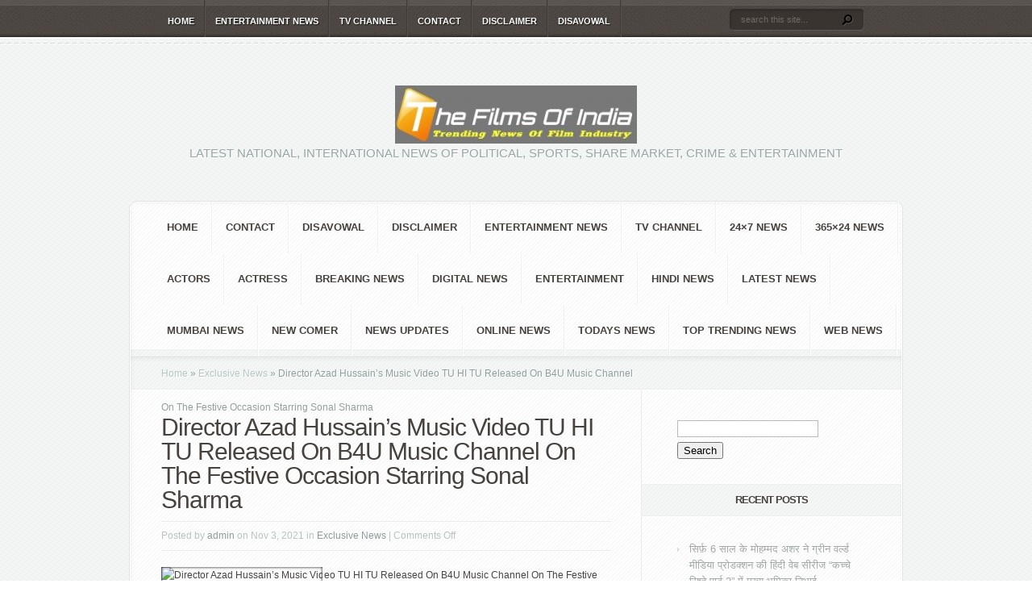

--- FILE ---
content_type: text/html; charset=UTF-8
request_url: https://www.thefilmsofindia.in/2021/11/03/director-azad-hussains-music-video-tu-hi-tu-released-on-b4u-music-channel-on-the-festive-occasion-starring-sonal-sharma/
body_size: 66557
content:
<!DOCTYPE html PUBLIC "-//W3C//DTD XHTML 1.0 Transitional//EN" "http://www.w3.org/TR/xhtml1/DTD/xhtml1-transitional.dtd">
<!--[if IE 6]>
<html xmlns="http://www.w3.org/1999/xhtml" id="ie6" lang="en-US" prefix="og: http://ogp.me/ns#">
<![endif]-->
<!--[if IE 7]>
<html xmlns="http://www.w3.org/1999/xhtml" id="ie7" lang="en-US" prefix="og: http://ogp.me/ns#">
<![endif]-->
<!--[if IE 8]>
<html xmlns="http://www.w3.org/1999/xhtml" id="ie8" lang="en-US" prefix="og: http://ogp.me/ns#">
<![endif]-->
<!--[if !(IE 6) | !(IE 7) | !(IE 8)  ]><!-->
<html xmlns="http://www.w3.org/1999/xhtml" lang="en-US" prefix="og: http://ogp.me/ns#">
<!--<![endif]-->
<head profile="http://gmpg.org/xfn/11">
<meta http-equiv="Content-Type" content="text/html; charset=UTF-8" />
<title>Director Azad Hussain’s Music Video TU HI TU Released On B4U Music Channel On The Festive Occasion Starring Sonal Sharma | THEFILSOFINDIA.IN</title>
<link rel="canonical" href="https://www.thefilmsofindia.in/2021/11/03/director-azad-hussains-music-video-tu-hi-tu-released-on-b4u-music-channel-on-the-festive-occasion-starring-sonal-sharma/" />
<link rel="stylesheet" href="https://www.thefilmsofindia.in/wp-content/themes/Aggregate/style.css" type="text/css" media="screen" />
<link rel="stylesheet" href="https://www.thefilmsofindia.in/wp-content/themes/Aggregate/css/colorpicker.css" type="text/css" media="screen" />

<link href='http://fonts.googleapis.com/css?family=Droid+Sans:regular,bold' rel='stylesheet' type='text/css'/>
<link href='http://fonts.googleapis.com/css?family=Kreon:light,regular' rel='stylesheet' type='text/css'/>
<link rel="pingback" href="https://www.thefilmsofindia.in/xmlrpc.php" />

<!--[if lt IE 7]>
	<link rel="stylesheet" type="text/css" href="https://www.thefilmsofindia.in/wp-content/themes/Aggregate/css/ie6style.css" />
	<script type="text/javascript" src="https://www.thefilmsofindia.in/wp-content/themes/Aggregate/js/DD_belatedPNG_0.0.8a-min.js"></script>
	<script type="text/javascript">DD_belatedPNG.fix('img#logo, span.overlay, a.zoom-icon, a.more-icon, #menu, #menu-right, #menu-content, ul#top-menu ul, #menu-bar, .footer-widget ul li, span.post-overlay, #content-area, .avatar-overlay, .comment-arrow, .testimonials-item-bottom, #quote, #bottom-shadow, #quote .container');</script>
<![endif]-->
<!--[if IE 7]>
	<link rel="stylesheet" type="text/css" href="https://www.thefilmsofindia.in/wp-content/themes/Aggregate/css/ie7style.css" />
<![endif]-->
<!--[if IE 8]>
	<link rel="stylesheet" type="text/css" href="https://www.thefilmsofindia.in/wp-content/themes/Aggregate/css/ie8style.css" />
<![endif]-->

<script type="text/javascript">
	document.documentElement.className = 'js';
</script>

<meta name='robots' content='max-image-preview:large' />
<link rel="alternate" type="application/rss+xml" title="THEFILSOFINDIA.IN &raquo; Feed" href="https://www.thefilmsofindia.in/feed/" />
<link rel="alternate" type="application/rss+xml" title="THEFILSOFINDIA.IN &raquo; Comments Feed" href="https://www.thefilmsofindia.in/comments/feed/" />
<script type="text/javascript">
/* <![CDATA[ */
window._wpemojiSettings = {"baseUrl":"https:\/\/s.w.org\/images\/core\/emoji\/14.0.0\/72x72\/","ext":".png","svgUrl":"https:\/\/s.w.org\/images\/core\/emoji\/14.0.0\/svg\/","svgExt":".svg","source":{"concatemoji":"https:\/\/www.thefilmsofindia.in\/wp-includes\/js\/wp-emoji-release.min.js?ver=6.4.7"}};
/*! This file is auto-generated */
!function(i,n){var o,s,e;function c(e){try{var t={supportTests:e,timestamp:(new Date).valueOf()};sessionStorage.setItem(o,JSON.stringify(t))}catch(e){}}function p(e,t,n){e.clearRect(0,0,e.canvas.width,e.canvas.height),e.fillText(t,0,0);var t=new Uint32Array(e.getImageData(0,0,e.canvas.width,e.canvas.height).data),r=(e.clearRect(0,0,e.canvas.width,e.canvas.height),e.fillText(n,0,0),new Uint32Array(e.getImageData(0,0,e.canvas.width,e.canvas.height).data));return t.every(function(e,t){return e===r[t]})}function u(e,t,n){switch(t){case"flag":return n(e,"\ud83c\udff3\ufe0f\u200d\u26a7\ufe0f","\ud83c\udff3\ufe0f\u200b\u26a7\ufe0f")?!1:!n(e,"\ud83c\uddfa\ud83c\uddf3","\ud83c\uddfa\u200b\ud83c\uddf3")&&!n(e,"\ud83c\udff4\udb40\udc67\udb40\udc62\udb40\udc65\udb40\udc6e\udb40\udc67\udb40\udc7f","\ud83c\udff4\u200b\udb40\udc67\u200b\udb40\udc62\u200b\udb40\udc65\u200b\udb40\udc6e\u200b\udb40\udc67\u200b\udb40\udc7f");case"emoji":return!n(e,"\ud83e\udef1\ud83c\udffb\u200d\ud83e\udef2\ud83c\udfff","\ud83e\udef1\ud83c\udffb\u200b\ud83e\udef2\ud83c\udfff")}return!1}function f(e,t,n){var r="undefined"!=typeof WorkerGlobalScope&&self instanceof WorkerGlobalScope?new OffscreenCanvas(300,150):i.createElement("canvas"),a=r.getContext("2d",{willReadFrequently:!0}),o=(a.textBaseline="top",a.font="600 32px Arial",{});return e.forEach(function(e){o[e]=t(a,e,n)}),o}function t(e){var t=i.createElement("script");t.src=e,t.defer=!0,i.head.appendChild(t)}"undefined"!=typeof Promise&&(o="wpEmojiSettingsSupports",s=["flag","emoji"],n.supports={everything:!0,everythingExceptFlag:!0},e=new Promise(function(e){i.addEventListener("DOMContentLoaded",e,{once:!0})}),new Promise(function(t){var n=function(){try{var e=JSON.parse(sessionStorage.getItem(o));if("object"==typeof e&&"number"==typeof e.timestamp&&(new Date).valueOf()<e.timestamp+604800&&"object"==typeof e.supportTests)return e.supportTests}catch(e){}return null}();if(!n){if("undefined"!=typeof Worker&&"undefined"!=typeof OffscreenCanvas&&"undefined"!=typeof URL&&URL.createObjectURL&&"undefined"!=typeof Blob)try{var e="postMessage("+f.toString()+"("+[JSON.stringify(s),u.toString(),p.toString()].join(",")+"));",r=new Blob([e],{type:"text/javascript"}),a=new Worker(URL.createObjectURL(r),{name:"wpTestEmojiSupports"});return void(a.onmessage=function(e){c(n=e.data),a.terminate(),t(n)})}catch(e){}c(n=f(s,u,p))}t(n)}).then(function(e){for(var t in e)n.supports[t]=e[t],n.supports.everything=n.supports.everything&&n.supports[t],"flag"!==t&&(n.supports.everythingExceptFlag=n.supports.everythingExceptFlag&&n.supports[t]);n.supports.everythingExceptFlag=n.supports.everythingExceptFlag&&!n.supports.flag,n.DOMReady=!1,n.readyCallback=function(){n.DOMReady=!0}}).then(function(){return e}).then(function(){var e;n.supports.everything||(n.readyCallback(),(e=n.source||{}).concatemoji?t(e.concatemoji):e.wpemoji&&e.twemoji&&(t(e.twemoji),t(e.wpemoji)))}))}((window,document),window._wpemojiSettings);
/* ]]> */
</script>
<meta content="Aggregate v.3.5" name="generator"/><style id='wp-emoji-styles-inline-css' type='text/css'>

	img.wp-smiley, img.emoji {
		display: inline !important;
		border: none !important;
		box-shadow: none !important;
		height: 1em !important;
		width: 1em !important;
		margin: 0 0.07em !important;
		vertical-align: -0.1em !important;
		background: none !important;
		padding: 0 !important;
	}
</style>
<link rel='stylesheet' id='wp-block-library-css' href='https://www.thefilmsofindia.in/wp-includes/css/dist/block-library/style.min.css?ver=6.4.7' type='text/css' media='all' />
<style id='classic-theme-styles-inline-css' type='text/css'>
/*! This file is auto-generated */
.wp-block-button__link{color:#fff;background-color:#32373c;border-radius:9999px;box-shadow:none;text-decoration:none;padding:calc(.667em + 2px) calc(1.333em + 2px);font-size:1.125em}.wp-block-file__button{background:#32373c;color:#fff;text-decoration:none}
</style>
<style id='global-styles-inline-css' type='text/css'>
body{--wp--preset--color--black: #000000;--wp--preset--color--cyan-bluish-gray: #abb8c3;--wp--preset--color--white: #ffffff;--wp--preset--color--pale-pink: #f78da7;--wp--preset--color--vivid-red: #cf2e2e;--wp--preset--color--luminous-vivid-orange: #ff6900;--wp--preset--color--luminous-vivid-amber: #fcb900;--wp--preset--color--light-green-cyan: #7bdcb5;--wp--preset--color--vivid-green-cyan: #00d084;--wp--preset--color--pale-cyan-blue: #8ed1fc;--wp--preset--color--vivid-cyan-blue: #0693e3;--wp--preset--color--vivid-purple: #9b51e0;--wp--preset--gradient--vivid-cyan-blue-to-vivid-purple: linear-gradient(135deg,rgba(6,147,227,1) 0%,rgb(155,81,224) 100%);--wp--preset--gradient--light-green-cyan-to-vivid-green-cyan: linear-gradient(135deg,rgb(122,220,180) 0%,rgb(0,208,130) 100%);--wp--preset--gradient--luminous-vivid-amber-to-luminous-vivid-orange: linear-gradient(135deg,rgba(252,185,0,1) 0%,rgba(255,105,0,1) 100%);--wp--preset--gradient--luminous-vivid-orange-to-vivid-red: linear-gradient(135deg,rgba(255,105,0,1) 0%,rgb(207,46,46) 100%);--wp--preset--gradient--very-light-gray-to-cyan-bluish-gray: linear-gradient(135deg,rgb(238,238,238) 0%,rgb(169,184,195) 100%);--wp--preset--gradient--cool-to-warm-spectrum: linear-gradient(135deg,rgb(74,234,220) 0%,rgb(151,120,209) 20%,rgb(207,42,186) 40%,rgb(238,44,130) 60%,rgb(251,105,98) 80%,rgb(254,248,76) 100%);--wp--preset--gradient--blush-light-purple: linear-gradient(135deg,rgb(255,206,236) 0%,rgb(152,150,240) 100%);--wp--preset--gradient--blush-bordeaux: linear-gradient(135deg,rgb(254,205,165) 0%,rgb(254,45,45) 50%,rgb(107,0,62) 100%);--wp--preset--gradient--luminous-dusk: linear-gradient(135deg,rgb(255,203,112) 0%,rgb(199,81,192) 50%,rgb(65,88,208) 100%);--wp--preset--gradient--pale-ocean: linear-gradient(135deg,rgb(255,245,203) 0%,rgb(182,227,212) 50%,rgb(51,167,181) 100%);--wp--preset--gradient--electric-grass: linear-gradient(135deg,rgb(202,248,128) 0%,rgb(113,206,126) 100%);--wp--preset--gradient--midnight: linear-gradient(135deg,rgb(2,3,129) 0%,rgb(40,116,252) 100%);--wp--preset--font-size--small: 13px;--wp--preset--font-size--medium: 20px;--wp--preset--font-size--large: 36px;--wp--preset--font-size--x-large: 42px;--wp--preset--spacing--20: 0.44rem;--wp--preset--spacing--30: 0.67rem;--wp--preset--spacing--40: 1rem;--wp--preset--spacing--50: 1.5rem;--wp--preset--spacing--60: 2.25rem;--wp--preset--spacing--70: 3.38rem;--wp--preset--spacing--80: 5.06rem;--wp--preset--shadow--natural: 6px 6px 9px rgba(0, 0, 0, 0.2);--wp--preset--shadow--deep: 12px 12px 50px rgba(0, 0, 0, 0.4);--wp--preset--shadow--sharp: 6px 6px 0px rgba(0, 0, 0, 0.2);--wp--preset--shadow--outlined: 6px 6px 0px -3px rgba(255, 255, 255, 1), 6px 6px rgba(0, 0, 0, 1);--wp--preset--shadow--crisp: 6px 6px 0px rgba(0, 0, 0, 1);}:where(.is-layout-flex){gap: 0.5em;}:where(.is-layout-grid){gap: 0.5em;}body .is-layout-flow > .alignleft{float: left;margin-inline-start: 0;margin-inline-end: 2em;}body .is-layout-flow > .alignright{float: right;margin-inline-start: 2em;margin-inline-end: 0;}body .is-layout-flow > .aligncenter{margin-left: auto !important;margin-right: auto !important;}body .is-layout-constrained > .alignleft{float: left;margin-inline-start: 0;margin-inline-end: 2em;}body .is-layout-constrained > .alignright{float: right;margin-inline-start: 2em;margin-inline-end: 0;}body .is-layout-constrained > .aligncenter{margin-left: auto !important;margin-right: auto !important;}body .is-layout-constrained > :where(:not(.alignleft):not(.alignright):not(.alignfull)){max-width: var(--wp--style--global--content-size);margin-left: auto !important;margin-right: auto !important;}body .is-layout-constrained > .alignwide{max-width: var(--wp--style--global--wide-size);}body .is-layout-flex{display: flex;}body .is-layout-flex{flex-wrap: wrap;align-items: center;}body .is-layout-flex > *{margin: 0;}body .is-layout-grid{display: grid;}body .is-layout-grid > *{margin: 0;}:where(.wp-block-columns.is-layout-flex){gap: 2em;}:where(.wp-block-columns.is-layout-grid){gap: 2em;}:where(.wp-block-post-template.is-layout-flex){gap: 1.25em;}:where(.wp-block-post-template.is-layout-grid){gap: 1.25em;}.has-black-color{color: var(--wp--preset--color--black) !important;}.has-cyan-bluish-gray-color{color: var(--wp--preset--color--cyan-bluish-gray) !important;}.has-white-color{color: var(--wp--preset--color--white) !important;}.has-pale-pink-color{color: var(--wp--preset--color--pale-pink) !important;}.has-vivid-red-color{color: var(--wp--preset--color--vivid-red) !important;}.has-luminous-vivid-orange-color{color: var(--wp--preset--color--luminous-vivid-orange) !important;}.has-luminous-vivid-amber-color{color: var(--wp--preset--color--luminous-vivid-amber) !important;}.has-light-green-cyan-color{color: var(--wp--preset--color--light-green-cyan) !important;}.has-vivid-green-cyan-color{color: var(--wp--preset--color--vivid-green-cyan) !important;}.has-pale-cyan-blue-color{color: var(--wp--preset--color--pale-cyan-blue) !important;}.has-vivid-cyan-blue-color{color: var(--wp--preset--color--vivid-cyan-blue) !important;}.has-vivid-purple-color{color: var(--wp--preset--color--vivid-purple) !important;}.has-black-background-color{background-color: var(--wp--preset--color--black) !important;}.has-cyan-bluish-gray-background-color{background-color: var(--wp--preset--color--cyan-bluish-gray) !important;}.has-white-background-color{background-color: var(--wp--preset--color--white) !important;}.has-pale-pink-background-color{background-color: var(--wp--preset--color--pale-pink) !important;}.has-vivid-red-background-color{background-color: var(--wp--preset--color--vivid-red) !important;}.has-luminous-vivid-orange-background-color{background-color: var(--wp--preset--color--luminous-vivid-orange) !important;}.has-luminous-vivid-amber-background-color{background-color: var(--wp--preset--color--luminous-vivid-amber) !important;}.has-light-green-cyan-background-color{background-color: var(--wp--preset--color--light-green-cyan) !important;}.has-vivid-green-cyan-background-color{background-color: var(--wp--preset--color--vivid-green-cyan) !important;}.has-pale-cyan-blue-background-color{background-color: var(--wp--preset--color--pale-cyan-blue) !important;}.has-vivid-cyan-blue-background-color{background-color: var(--wp--preset--color--vivid-cyan-blue) !important;}.has-vivid-purple-background-color{background-color: var(--wp--preset--color--vivid-purple) !important;}.has-black-border-color{border-color: var(--wp--preset--color--black) !important;}.has-cyan-bluish-gray-border-color{border-color: var(--wp--preset--color--cyan-bluish-gray) !important;}.has-white-border-color{border-color: var(--wp--preset--color--white) !important;}.has-pale-pink-border-color{border-color: var(--wp--preset--color--pale-pink) !important;}.has-vivid-red-border-color{border-color: var(--wp--preset--color--vivid-red) !important;}.has-luminous-vivid-orange-border-color{border-color: var(--wp--preset--color--luminous-vivid-orange) !important;}.has-luminous-vivid-amber-border-color{border-color: var(--wp--preset--color--luminous-vivid-amber) !important;}.has-light-green-cyan-border-color{border-color: var(--wp--preset--color--light-green-cyan) !important;}.has-vivid-green-cyan-border-color{border-color: var(--wp--preset--color--vivid-green-cyan) !important;}.has-pale-cyan-blue-border-color{border-color: var(--wp--preset--color--pale-cyan-blue) !important;}.has-vivid-cyan-blue-border-color{border-color: var(--wp--preset--color--vivid-cyan-blue) !important;}.has-vivid-purple-border-color{border-color: var(--wp--preset--color--vivid-purple) !important;}.has-vivid-cyan-blue-to-vivid-purple-gradient-background{background: var(--wp--preset--gradient--vivid-cyan-blue-to-vivid-purple) !important;}.has-light-green-cyan-to-vivid-green-cyan-gradient-background{background: var(--wp--preset--gradient--light-green-cyan-to-vivid-green-cyan) !important;}.has-luminous-vivid-amber-to-luminous-vivid-orange-gradient-background{background: var(--wp--preset--gradient--luminous-vivid-amber-to-luminous-vivid-orange) !important;}.has-luminous-vivid-orange-to-vivid-red-gradient-background{background: var(--wp--preset--gradient--luminous-vivid-orange-to-vivid-red) !important;}.has-very-light-gray-to-cyan-bluish-gray-gradient-background{background: var(--wp--preset--gradient--very-light-gray-to-cyan-bluish-gray) !important;}.has-cool-to-warm-spectrum-gradient-background{background: var(--wp--preset--gradient--cool-to-warm-spectrum) !important;}.has-blush-light-purple-gradient-background{background: var(--wp--preset--gradient--blush-light-purple) !important;}.has-blush-bordeaux-gradient-background{background: var(--wp--preset--gradient--blush-bordeaux) !important;}.has-luminous-dusk-gradient-background{background: var(--wp--preset--gradient--luminous-dusk) !important;}.has-pale-ocean-gradient-background{background: var(--wp--preset--gradient--pale-ocean) !important;}.has-electric-grass-gradient-background{background: var(--wp--preset--gradient--electric-grass) !important;}.has-midnight-gradient-background{background: var(--wp--preset--gradient--midnight) !important;}.has-small-font-size{font-size: var(--wp--preset--font-size--small) !important;}.has-medium-font-size{font-size: var(--wp--preset--font-size--medium) !important;}.has-large-font-size{font-size: var(--wp--preset--font-size--large) !important;}.has-x-large-font-size{font-size: var(--wp--preset--font-size--x-large) !important;}
.wp-block-navigation a:where(:not(.wp-element-button)){color: inherit;}
:where(.wp-block-post-template.is-layout-flex){gap: 1.25em;}:where(.wp-block-post-template.is-layout-grid){gap: 1.25em;}
:where(.wp-block-columns.is-layout-flex){gap: 2em;}:where(.wp-block-columns.is-layout-grid){gap: 2em;}
.wp-block-pullquote{font-size: 1.5em;line-height: 1.6;}
</style>
<link rel='stylesheet' id='et_responsive-css' href='https://www.thefilmsofindia.in/wp-content/themes/Aggregate/css/responsive.css?ver=6.4.7' type='text/css' media='all' />
<link rel='stylesheet' id='et-shortcodes-css-css' href='https://www.thefilmsofindia.in/wp-content/themes/Aggregate/epanel/shortcodes/css/shortcodes.css?ver=3.0' type='text/css' media='all' />
<link rel='stylesheet' id='et-shortcodes-responsive-css-css' href='https://www.thefilmsofindia.in/wp-content/themes/Aggregate/epanel/shortcodes/css/shortcodes_responsive.css?ver=3.0' type='text/css' media='all' />
<link rel='stylesheet' id='fancybox-css' href='https://www.thefilmsofindia.in/wp-content/themes/Aggregate/epanel/page_templates/js/fancybox/jquery.fancybox-1.3.4.css?ver=1.3.4' type='text/css' media='screen' />
<link rel='stylesheet' id='et_page_templates-css' href='https://www.thefilmsofindia.in/wp-content/themes/Aggregate/epanel/page_templates/page_templates.css?ver=1.8' type='text/css' media='screen' />
<script type="text/javascript" src="https://www.thefilmsofindia.in/wp-includes/js/jquery/jquery.min.js?ver=3.7.1" id="jquery-core-js"></script>
<script type="text/javascript" src="https://www.thefilmsofindia.in/wp-includes/js/jquery/jquery-migrate.min.js?ver=3.4.1" id="jquery-migrate-js"></script>
<script type="text/javascript" src="https://www.thefilmsofindia.in/wp-content/themes/Aggregate/js/jquery.cycle.all.min.js?ver=1.0" id="cycle-js"></script>
<link rel="https://api.w.org/" href="https://www.thefilmsofindia.in/wp-json/" /><link rel="alternate" type="application/json" href="https://www.thefilmsofindia.in/wp-json/wp/v2/posts/59394" /><link rel="canonical" href="https://www.thefilmsofindia.in/2021/11/03/director-azad-hussains-music-video-tu-hi-tu-released-on-b4u-music-channel-on-the-festive-occasion-starring-sonal-sharma/" />
<link rel='shortlink' href='https://www.thefilmsofindia.in/?p=59394' />
<link rel="alternate" type="application/json+oembed" href="https://www.thefilmsofindia.in/wp-json/oembed/1.0/embed?url=https%3A%2F%2Fwww.thefilmsofindia.in%2F2021%2F11%2F03%2Fdirector-azad-hussains-music-video-tu-hi-tu-released-on-b4u-music-channel-on-the-festive-occasion-starring-sonal-sharma%2F" />
<link rel="alternate" type="text/xml+oembed" href="https://www.thefilmsofindia.in/wp-json/oembed/1.0/embed?url=https%3A%2F%2Fwww.thefilmsofindia.in%2F2021%2F11%2F03%2Fdirector-azad-hussains-music-video-tu-hi-tu-released-on-b4u-music-channel-on-the-festive-occasion-starring-sonal-sharma%2F&#038;format=xml" />
        <style type="text/css" id="pf-main-css">
            
				@media screen {
					.printfriendly {
						z-index: 1000; position: relative
					}
					.printfriendly a, .printfriendly a:link, .printfriendly a:visited, .printfriendly a:hover, .printfriendly a:active {
						font-weight: 600;
						cursor: pointer;
						text-decoration: none;
						border: none;
						-webkit-box-shadow: none;
						-moz-box-shadow: none;
						box-shadow: none;
						outline:none;
						font-size: 14px !important;
						color: #6D9F00 !important;
					}
					.printfriendly.pf-alignleft {
						float: left;
					}
					.printfriendly.pf-alignright {
						float: right;
					}
					.printfriendly.pf-aligncenter {
						justify-content: center;
						display: flex; align-items: center;
					}
				}

				.pf-button-img {
					border: none;
					-webkit-box-shadow: none;
					-moz-box-shadow: none;
					box-shadow: none;
					padding: 0;
					margin: 0;
					display: inline;
					vertical-align: middle;
				}

				img.pf-button-img + .pf-button-text {
					margin-left: 6px;
				}

				@media print {
					.printfriendly {
						display: none;
					}
				}
				        </style>

            
        <style type="text/css" id="pf-excerpt-styles">
          .pf-button.pf-button-excerpt {
              display: none;
           }
        </style>

            <!-- used in scripts --><meta name="et_featured_auto_speed" content="7000" /><meta name="et_disable_toptier" content="0" /><meta name="et_featured_slider_pause" content="0" /><meta name="et_featured_slider_auto" content="0" /><meta name="et_theme_folder" content="https://www.thefilmsofindia.in/wp-content/themes/Aggregate" /><meta name="viewport" content="width=device-width, initial-scale=1.0, maximum-scale=1.0, user-scalable=0" /><link id='droid_sans' href='http://fonts.googleapis.com/css?family=Droid+Sans' rel='stylesheet' type='text/css' /><style type='text/css'>body { font-family: 'Droid Sans', Arial, sans-serif !important;  }</style><style type='text/css'>body {  }</style>
<!-- WordPress Facebook Open Graph protocol plugin (WPFBOGP v2.0.13) http://rynoweb.com/wordpress-plugins/ -->
<meta property="fb:app_id" content="783521215190036"/>
<meta property="og:url" content="https://www.thefilmsofindia.in/2021/11/03/director-azad-hussains-music-video-tu-hi-tu-released-on-b4u-music-channel-on-the-festive-occasion-starring-sonal-sharma/"/>
<meta property="og:title" content="Director Azad Hussain’s Music Video TU HI TU Released On B4U Music Channel On The Festive Occasion Starring Sonal Sharma"/>
<meta property="og:site_name" content="THEFILSOFINDIA.IN"/>
<meta property="og:description" content="Sonal Sharma starrer  Music Video Tu Hi Tu  has been  released  by leading Music Company B4U. Tu Hi Tu music video has been briallintly directed by Azad Hus"/>
<meta property="og:type" content="article"/>
<meta property="og:image" content="http://www.audio.musicworldaudio.com/wp-content/uploads/2021/11/Tu-Hi-Tu21.jpeg"/>
<meta property="og:locale" content="en_us"/>
<!-- // end wpfbogp -->
<link rel="icon" href="https://www.thefilmsofindia.in/wp-content/uploads/2020/06/cropped-The-Films-Of-India-32x32.png" sizes="32x32" />
<link rel="icon" href="https://www.thefilmsofindia.in/wp-content/uploads/2020/06/cropped-The-Films-Of-India-192x192.png" sizes="192x192" />
<link rel="apple-touch-icon" href="https://www.thefilmsofindia.in/wp-content/uploads/2020/06/cropped-The-Films-Of-India-180x180.png" />
<meta name="msapplication-TileImage" content="https://www.thefilmsofindia.in/wp-content/uploads/2020/06/cropped-The-Films-Of-India-270x270.png" />
	<style type="text/css">
		#et_pt_portfolio_gallery { margin-left: -41px; margin-right: -51px; }
		.et_pt_portfolio_item { margin-left: 35px; }
		.et_portfolio_small { margin-left: -40px !important; }
		.et_portfolio_small .et_pt_portfolio_item { margin-left: 32px !important; }
		.et_portfolio_large { margin-left: -26px !important; }
		.et_portfolio_large .et_pt_portfolio_item { margin-left: 11px !important; }
	</style>

</head><!-- 9878e223e21458f8319e8f9745d4a49373f57748 -->

<body class="post-template-default single single-post postid-59394 single-format-standard chrome et_includes_sidebar">
		<div id="top-header">
		<div id="top-shadow"></div>
		<div id="bottom-shadow"></div>
		<div class="container clearfix">
			<a href="#" class="mobile_nav closed">Pages Navigation Menu<span></span></a>			<ul id="top-menu" class="nav"><li id="menu-item-44546" class="menu-item menu-item-type-custom menu-item-object-custom menu-item-home menu-item-44546"><a href="http://www.thefilmsofindia.in/">Home</a></li>
<li id="menu-item-44550" class="menu-item menu-item-type-post_type menu-item-object-page menu-item-44550"><a href="https://www.thefilmsofindia.in/entertainment-news/">Entertainment News</a></li>
<li id="menu-item-44552" class="menu-item menu-item-type-post_type menu-item-object-page menu-item-44552"><a href="https://www.thefilmsofindia.in/tv-channel/">TV Channel</a></li>
<li id="menu-item-44549" class="menu-item menu-item-type-post_type menu-item-object-page menu-item-44549"><a href="https://www.thefilmsofindia.in/contact/">Contact</a></li>
<li id="menu-item-48270" class="menu-item menu-item-type-post_type menu-item-object-page menu-item-48270"><a href="https://www.thefilmsofindia.in/disclaimer/">Disclaimer</a></li>
<li id="menu-item-83141" class="menu-item menu-item-type-post_type menu-item-object-page menu-item-83141"><a href="https://www.thefilmsofindia.in/disavowal/">Disavowal</a></li>
</ul>
			<div id="search-form">
				<form method="get" id="searchform" action="https://www.thefilmsofindia.in//">
					<input type="text" value="search this site..." name="s" id="searchinput" />
					<input type="image" src="https://www.thefilmsofindia.in/wp-content/themes/Aggregate/images/search_btn.png" id="searchsubmit" />
				</form>
			</div> <!-- end #search-form -->
		</div> <!-- end .container -->
	</div> <!-- end #top-header -->

	<div id="content-area">
		<div id="content-top-light">
			<div id="top-stitch"></div>
			<div class="container">
				<div id="logo-area">
					<a href="https://www.thefilmsofindia.in/">
												<img src="http://www.thefilmsofindia.in/wp-content/uploads/2021/07/thefilmsofindia-300x72.jpg" alt="THEFILSOFINDIA.IN" id="logo"/>
					</a>
					<p id="slogan">Latest National,  International News Of Political, Sports, Share Market, Crime &amp; Entertainment</p>
									</div> <!-- end #logo-area -->
				<div id="content">
					<div id="inner-border">
						<div id="content-shadow">
							<div id="content-top-shadow">
								<div id="content-bottom-shadow">
									<div id="second-menu" class="clearfix">
										<a href="#" class="mobile_nav closed">Categories Navigation Menu<span></span></a>																					<ul id="secondary-menu" class="nav">
																									<li ><a href="https://www.thefilmsofindia.in/">Home</a></li>
												
												<li class="page_item page-item-24052"><a href="https://www.thefilmsofindia.in/contact/">Contact</a></li>
<li class="page_item page-item-83140"><a href="https://www.thefilmsofindia.in/disavowal/">Disavowal</a></li>
<li class="page_item page-item-48269"><a href="https://www.thefilmsofindia.in/disclaimer/">Disclaimer</a></li>
<li class="page_item page-item-1419"><a href="https://www.thefilmsofindia.in/entertainment-news/">Entertainment News</a></li>
<li class="page_item page-item-1416"><a href="https://www.thefilmsofindia.in/tv-channel/">TV Channel</a></li>
													<li class="cat-item cat-item-1220"><a href="https://www.thefilmsofindia.in/category/24x7-news/">24&#215;7 News</a>
</li>
	<li class="cat-item cat-item-1247"><a href="https://www.thefilmsofindia.in/category/365x24-news/">365&#215;24 News</a>
</li>
	<li class="cat-item cat-item-92"><a href="https://www.thefilmsofindia.in/category/actors/">Actors</a>
</li>
	<li class="cat-item cat-item-118"><a href="https://www.thefilmsofindia.in/category/actress/">Actress</a>
</li>
	<li class="cat-item cat-item-34"><a href="https://www.thefilmsofindia.in/category/breaking-news/">Breaking News</a>
</li>
	<li class="cat-item cat-item-974"><a href="https://www.thefilmsofindia.in/category/digital-news/">Digital News</a>
</li>
	<li class="cat-item cat-item-1198"><a href="https://www.thefilmsofindia.in/category/entertainment/">Entertainment</a>
</li>
	<li class="cat-item cat-item-564"><a href="https://www.thefilmsofindia.in/category/hindi-news/">Hindi News</a>
</li>
	<li class="cat-item cat-item-16"><a href="https://www.thefilmsofindia.in/category/latest-news/">Latest News</a>
</li>
	<li class="cat-item cat-item-997"><a href="https://www.thefilmsofindia.in/category/mumbai-news/">Mumbai News</a>
</li>
	<li class="cat-item cat-item-1173"><a href="https://www.thefilmsofindia.in/category/new-comer/">New Comer</a>
</li>
	<li class="cat-item cat-item-978"><a href="https://www.thefilmsofindia.in/category/news-updates/">News Updates</a>
</li>
	<li class="cat-item cat-item-977"><a href="https://www.thefilmsofindia.in/category/online-news/">Online News</a>
</li>
	<li class="cat-item cat-item-976"><a href="https://www.thefilmsofindia.in/category/todays-news/">Todays News</a>
</li>
	<li class="cat-item cat-item-960"><a href="https://www.thefilmsofindia.in/category/top-trending-news/">Top Trending News</a>
</li>
	<li class="cat-item cat-item-975"><a href="https://www.thefilmsofindia.in/category/web-news/">Web News</a>
</li>
											</ul> <!-- end ul#nav -->
																			</div> <!-- end #second-menu -->
<div id="main-content" class="clearfix">
	<div id="left-area">
		<div id="breadcrumbs">
					<a href="https://www.thefilmsofindia.in/">Home</a> <span class="raquo">&raquo;</span>

									<a href="https://www.thefilmsofindia.in/category/exclusive-news/">Exclusive News</a> <span class="raquo">&raquo;</span> Director Azad Hussain’s Music Video TU HI TU Released On B4U Music Channel On The Festive Occasion Starring Sonal Sharma					</div> <!-- end #breadcrumbs -->
<div id="entries">
	
			<div class="entry post clearfix">
			
			<h1 class="title">Director Azad Hussain’s Music Video TU HI TU Released On B4U Music Channel On The Festive Occasion Starring Sonal Sharma</h1>
				<div class="post-meta">
		<p class="meta-info">
			Posted  by <a href="https://www.thefilmsofindia.in/author/admin/" title="Posts by admin" rel="author">admin</a> on Nov 3, 2021 in <a href="https://www.thefilmsofindia.in/category/exclusive-news/" rel="category tag">Exclusive News</a> | <span>Comments Off<span class="screen-reader-text"> on Director Azad Hussain’s Music Video TU HI TU Released On B4U Music Channel On The Festive Occasion Starring Sonal Sharma</span></span>		</p>
	</div> <!-- end .post-meta -->

							
									<div class="thumb">
						<img src="https://www.audio.musicworldaudio.com/wp-content/uploads/2021/11/Tu-Hi-Tu21.jpeg" class='single-thumb'  alt='Director Azad Hussain’s Music Video TU HI TU Released On B4U Music Channel On The Festive Occasion Starring Sonal Sharma' width='200' height='200' />						<span class="overlay"></span>
					</div> 	<!-- end .thumb -->
							
			<div class="pf-content"><p>Sonal Sharma starrer  Music Video Tu Hi Tu  has been  released  by leading Music Company B4U. Tu Hi Tu music video has been briallintly directed by Azad Hussain with melodious Music by  Zakir sadani in the lovely voice of Singers Shahid Mallya and Rani Indrani Sharma.</p>
<p>The crew members are of the opinion that Sonal Sharma has given marvellous performance and will be seen in many coming videos. In This Video she has teamed with Rohit Arora. Tu Hi Tu Music video is being loved by Music Lovers.</p>
<p><img fetchpriority="high" decoding="async" class="alignnone size-full wp-image-4519" src="http://www.audio.musicworldaudio.com/wp-content/uploads/2021/11/Tu-Hi-Tu1.jpeg" alt="" width="263" height="350" /><img decoding="async" class="alignnone size-full wp-image-4520" src="http://www.audio.musicworldaudio.com/wp-content/uploads/2021/11/Tu-Hi-Tu15.jpeg" alt="" width="350" height="322" /> <img decoding="async" class="alignnone size-full wp-image-4522" src="http://www.audio.musicworldaudio.com/wp-content/uploads/2021/11/Tu-Hi-Tu19.jpeg" alt="" width="316" height="350" /><img loading="lazy" decoding="async" class="alignnone size-full wp-image-4524" src="http://www.audio.musicworldaudio.com/wp-content/uploads/2021/11/Tu-Hi-Tu22.jpeg" alt="" width="350" height="350" /><img loading="lazy" decoding="async" class="alignnone size-full wp-image-4521" src="http://www.audio.musicworldaudio.com/wp-content/uploads/2021/11/Tu-Hi-Tu18.jpeg" alt="" width="350" height="350" /><img loading="lazy" decoding="async" class="alignnone size-full wp-image-4518" src="http://www.audio.musicworldaudio.com/wp-content/uploads/2021/11/Tu-Hi-Tu.jpeg" alt="" width="263" height="350" /><img loading="lazy" decoding="async" class="alignnone size-full wp-image-4523" src="http://www.audio.musicworldaudio.com/wp-content/uploads/2021/11/Tu-Hi-Tu21.jpeg" alt="" width="342" height="350" /></p>
<p>The team of Wonder Web World Congratulates The Complete Team Of Tu Hi Tu For Giving Music Lovers A Beautuful Song On The Festive Occasion.</p>
<p><iframe loading="lazy" title="YouTube video player" src="https://www.youtube.com/embed/ZNmNEmYS8Z8" width="560" height="315" frameborder="0" allowfullscreen="allowfullscreen"><span data-mce-type="bookmark" style="display: inline-block; width: 0px; overflow: hidden; line-height: 0;" class="mce_SELRES_start">﻿</span></iframe></p>
<div class="printfriendly pf-button pf-button-content pf-alignleft">
                    <a href="#" rel="nofollow" onclick="window.print(); return false;" title="Printer Friendly, PDF & Email">
                    <img decoding="async" class="pf-button-img" src="https://cdn.printfriendly.com/buttons/printfriendly-button.png" alt="Print Friendly, PDF & Email" style="width: 112px;height: 24px;"  />
                    </a>
                </div></div>								</div> <!-- end .entry -->

		
		
		<!-- You can start editing here. -->

<div id="comment-wrap" class="clearfix">

		   <div id="comment-section" class="nocomments">
		  			 <!-- If comments are closed. -->
				<div id="respond">

				</div> <!-- end respond div -->
		  	   </div>
	
	
</div>	
	</div> <!-- end #entries -->	</div> <!-- end #left-area -->

	<div id="sidebar">
	<h4 class="main-title widget-title"> </h4><div class="widget"><form method="get" id="searchform" action="https://www.thefilmsofindia.in/">
    <div>
        <input type="text" value="" name="s" id="s" />
        <input type="submit" id="searchsubmit" value="Search" />
    </div>
</form></div> <!-- end .widget -->
		
		<h4 class="main-title widget-title">Recent Posts</h4><div class="widget">
		<ul>
											<li>
					<a href="https://www.thefilmsofindia.in/2025/12/19/only-6-years-old-mohammad-ashar-played-the-lead-role-in-green-world-media-productions-hindi-web-series-kachche-rishtey-part-2-2/">सिर्फ़ 6 साल के मोहम्मद अशर ने ग्रीन वर्ल्ड मीडिया प्रोडक्शन की हिंदी वेब सीरीज &#8220;कच्चे रिश्ते पार्ट 2&#8221; में मुख्य भूमिका निभाई</a>
											<span class="post-date">December 19, 2025</span>
									</li>
											<li>
					<a href="https://www.thefilmsofindia.in/2025/12/19/only-6-years-old-mohammad-ashar-played-the-lead-role-in-green-world-media-productions-hindi-web-series-kachche-rishtey-part-2/">सिर्फ़ 6 साल के मोहम्मद अशर ने ग्रीन वर्ल्ड मीडिया प्रोडक्शन की हिंदी वेब सीरीज &#8220;कच्चे रिश्ते पार्ट 2&#8221; में मुख्य भूमिका निभाई</a>
											<span class="post-date">December 19, 2025</span>
									</li>
											<li>
					<a href="https://www.thefilmsofindia.in/2025/12/19/riddhi-mangesh-patil-just-11-years-old-acted-in-green-world-media-productions-2/">सिर्फ़ 11 साल की रिद्धि मंगेश पाटिल ने ग्रीन वर्ल्ड मीडिया प्रोडक्शन की हिंदी वेब सीरीज &#8220;कच्चे रिश्ते पार्ट 2&#8221; में रमेश गोयल के साथ किया अभिनय</a>
											<span class="post-date">December 19, 2025</span>
									</li>
											<li>
					<a href="https://www.thefilmsofindia.in/2025/12/19/riddhi-mangesh-patil-just-11-years-old-acted-in-green-world-media-productions/">सिर्फ़ 11 साल की रिद्धि मंगेश पाटिल ने ग्रीन वर्ल्ड मीडिया प्रोडक्शन की हिंदी वेब सीरीज &#8220;कच्चे रिश्ते पार्ट 2&#8221; में रमेश गोयल के साथ किया अभिनय</a>
											<span class="post-date">December 19, 2025</span>
									</li>
											<li>
					<a href="https://www.thefilmsofindia.in/2025/12/19/deepak-saraswat-an-example-of-social-service-he-is-improving-the-fortunes-of-the-needy-along-with-films-2/">दीपक सारस्वत: समाज सेवा की मिसाल, फिल्मों के साथ-साथ संवार रहे हैं जरूरतमंदों की तकदीर</a>
											<span class="post-date">December 19, 2025</span>
									</li>
											<li>
					<a href="https://www.thefilmsofindia.in/2025/12/19/deepak-saraswat-an-example-of-social-service-he-is-improving-the-fortunes-of-the-needy-along-with-films/">दीपक सारस्वत: समाज सेवा की मिसाल, फिल्मों के साथ-साथ संवार रहे हैं जरूरतमंदों की तकदीर</a>
											<span class="post-date">December 19, 2025</span>
									</li>
											<li>
					<a href="https://www.thefilmsofindia.in/2025/12/19/producer-vikas-sharmas-dream-comes-true-apna-amitabh-has-taken-over-the-multiplexes-2/">कटनी के निर्माता विकास शर्मा का पूरा हुआ ख्वाब मल्टीप्लेक्स में छा गया है &#8220;अपना अमिताभ&#8221;</a>
											<span class="post-date">December 19, 2025</span>
									</li>
											<li>
					<a href="https://www.thefilmsofindia.in/2025/12/19/producer-vikas-sharmas-dream-comes-true-apna-amitabh-has-taken-over-the-multiplexes/">कटनी के निर्माता विकास शर्मा का पूरा हुआ ख्वाब मल्टीप्लेक्स में छा गया है &#8220;अपना अमिताभ&#8221;</a>
											<span class="post-date">December 19, 2025</span>
									</li>
											<li>
					<a href="https://www.thefilmsofindia.in/2025/12/19/anand-pandey-industrialist-philanthropist-creates-history-an-inspiring-journey-from-zero-to-zenith-2/">Anand Pandey Industrialist–Philanthropist Creates History An Inspiring Journey From Zero To Zenith</a>
											<span class="post-date">December 19, 2025</span>
									</li>
											<li>
					<a href="https://www.thefilmsofindia.in/2025/12/19/anand-pandey-industrialist-philanthropist-creates-history-an-inspiring-journey-from-zero-to-zenith/">Anand Pandey Industrialist–Philanthropist Creates History An Inspiring Journey From Zero To Zenith</a>
											<span class="post-date">December 19, 2025</span>
									</li>
											<li>
					<a href="https://www.thefilmsofindia.in/2025/12/17/r-series-releases-music-video-kajla-featuring-rehaa-khann-sung-by-lal-pari-fame-singer-simar-kaur/">R-Series Releases Music Video &#8220;KAJLA&#8221; Featuring Rehaa Khann, Sung By &#8220;Lal Pari&#8221; Fame Singer Simar Kaur</a>
											<span class="post-date">December 17, 2025</span>
									</li>
											<li>
					<a href="https://www.thefilmsofindia.in/2025/12/17/actress-nandini-upadhyay-the-success-story-of-singer-and-her-melodious-flight-in-the-city-of-dreams/">Actress Nandini Upadhyay The Success Story Of Singer  And Her Melodious Flight In The City Of Dreams</a>
											<span class="post-date">December 17, 2025</span>
									</li>
											<li>
					<a href="https://www.thefilmsofindia.in/2025/12/17/munazza-sabuwala-soft-spoken-talented-actress-is-an-inspiration-for-others-to-fulfill-dreams-through-their-hard-work/">Munazza Sabuwala Soft Spoken Talented Actress Is An Inspiration For Others To Fulfill Dreams Through Their Hard Work</a>
											<span class="post-date">December 17, 2025</span>
									</li>
											<li>
					<a href="https://www.thefilmsofindia.in/2025/12/16/global-sovereignty-index-flags-indias-cognitive-deficit-sparks-urgent-debate-on-education-and-knowledge-autonomy/">Global Sovereignty Index Flags India’s Cognitive Deficit, Sparks Urgent Debate on Education and Knowledge Autonomy</a>
											<span class="post-date">December 16, 2025</span>
									</li>
											<li>
					<a href="https://www.thefilmsofindia.in/2025/12/16/vkdl-npa-advisory-council-led-by-v-k-dubey-resolving-major-financial-cases-across-india/">VKDL NPA Advisory Council Led By V K Dubey Resolving Major Financial Cases Across India</a>
											<span class="post-date">December 16, 2025</span>
									</li>
											<li>
					<a href="https://www.thefilmsofindia.in/2025/12/16/small-town-dreamer-to-ott-star-dev-karan-singhs-big-break-in-saarya/">Small Town Dreamer To OTT Star: Dev Karan Singh’s Big Break In &#8220;SAARYA”</a>
											<span class="post-date">December 16, 2025</span>
									</li>
											<li>
					<a href="https://www.thefilmsofindia.in/2025/12/15/producer-hari-narayan-chaurasias-horror-comedy-film-siharan-released-across-india/">Producer Hari Narayan Chaurasia’s Horror–Comedy Film SIHARAN Released Across India</a>
											<span class="post-date">December 15, 2025</span>
									</li>
											<li>
					<a href="https://www.thefilmsofindia.in/2025/12/15/medical-revolution-in-patna-dr-rajeev-singh-launches-modern-technology-without-knee-replacement/">पटना में मेडिकल क्रांति, Dr. राजीव सिंह ने लॉन्च की बिना घुटना प्रत्यारोपण वाली आधुनिक तकनीक</a>
											<span class="post-date">December 15, 2025</span>
									</li>
											<li>
					<a href="https://www.thefilmsofindia.in/2025/12/15/spic-macay-to-take-150-cultural-activities-to-mumbais-schools-colleges/">SPIC MACAY To Take 150 Cultural Activities  To Mumbai’s Schools &#038; Colleges</a>
											<span class="post-date">December 15, 2025</span>
									</li>
											<li>
					<a href="https://www.thefilmsofindia.in/2025/12/13/aafts-18th-global-film-festival-noida-2025-opens-with-spectacular-grandeur-crowned-the-biggest-academic-film-festival-in-the-world/">AAFT’s 18th Global Film Festival Noida 2025 Opens With Spectacular Grandeur — Crowned The Biggest Academic Film Festival In The World</a>
											<span class="post-date">December 13, 2025</span>
									</li>
					</ul>

		</div> <!-- end .widget --><h4 class="main-title widget-title">Categories</h4><div class="widget">
			<ul>
					<li class="cat-item cat-item-1220"><a href="https://www.thefilmsofindia.in/category/24x7-news/">24&#215;7 News</a>
</li>
	<li class="cat-item cat-item-1247"><a href="https://www.thefilmsofindia.in/category/365x24-news/">365&#215;24 News</a>
</li>
	<li class="cat-item cat-item-700"><a href="https://www.thefilmsofindia.in/category/actor/">Actor</a>
</li>
	<li class="cat-item cat-item-92"><a href="https://www.thefilmsofindia.in/category/actors/">Actors</a>
</li>
	<li class="cat-item cat-item-118"><a href="https://www.thefilmsofindia.in/category/actress/">Actress</a>
</li>
	<li class="cat-item cat-item-4"><a href="https://www.thefilmsofindia.in/category/albums/">Albums</a>
</li>
	<li class="cat-item cat-item-229"><a href="https://www.thefilmsofindia.in/category/archerz-2018/">Archerz 2018</a>
</li>
	<li class="cat-item cat-item-742"><a href="https://www.thefilmsofindia.in/category/art-exhibition/">Art Exhibition</a>
</li>
	<li class="cat-item cat-item-495"><a href="https://www.thefilmsofindia.in/category/art-exhibitionj/">Art Exhibitionj</a>
</li>
	<li class="cat-item cat-item-768"><a href="https://www.thefilmsofindia.in/category/astrology/">Astrology</a>
</li>
	<li class="cat-item cat-item-39"><a href="https://www.thefilmsofindia.in/category/author/">Author</a>
</li>
	<li class="cat-item cat-item-498"><a href="https://www.thefilmsofindia.in/category/awards/">Awards</a>
</li>
	<li class="cat-item cat-item-288"><a href="https://www.thefilmsofindia.in/category/being-tusshar-dhaliwal/">Being Tusshar Dhaliwal</a>
</li>
	<li class="cat-item cat-item-209"><a href="https://www.thefilmsofindia.in/category/bhojpuri-films/">Bhojpuri Films</a>
</li>
	<li class="cat-item cat-item-195"><a href="https://www.thefilmsofindia.in/category/bhojpuri-news/">Bhojpuri News</a>
</li>
	<li class="cat-item cat-item-34"><a href="https://www.thefilmsofindia.in/category/breaking-news/">Breaking News</a>
</li>
	<li class="cat-item cat-item-115"><a href="https://www.thefilmsofindia.in/category/business-news/">Business News</a>
</li>
	<li class="cat-item cat-item-925"><a href="https://www.thefilmsofindia.in/category/businessmen/">Businessmen</a>
</li>
	<li class="cat-item cat-item-924"><a href="https://www.thefilmsofindia.in/category/celebrity-news/">celebrity News</a>
</li>
	<li class="cat-item cat-item-643"><a href="https://www.thefilmsofindia.in/category/collections/">Collections</a>
</li>
	<li class="cat-item cat-item-266"><a href="https://www.thefilmsofindia.in/category/designers-collections/">Designers Collections</a>
</li>
	<li class="cat-item cat-item-974"><a href="https://www.thefilmsofindia.in/category/digital-news/">Digital News</a>
</li>
	<li class="cat-item cat-item-467"><a href="https://www.thefilmsofindia.in/category/educational-news/">Educational News</a>
</li>
	<li class="cat-item cat-item-287"><a href="https://www.thefilmsofindia.in/category/election-news/">Election News</a>
</li>
	<li class="cat-item cat-item-1198"><a href="https://www.thefilmsofindia.in/category/entertainment/">Entertainment</a>
</li>
	<li class="cat-item cat-item-114"><a href="https://www.thefilmsofindia.in/category/events/">Events</a>
</li>
	<li class="cat-item cat-item-912"><a href="https://www.thefilmsofindia.in/category/exclusive-interview/">Exclusive Interview</a>
</li>
	<li class="cat-item cat-item-37"><a href="https://www.thefilmsofindia.in/category/exclusive-news/">Exclusive News</a>
</li>
	<li class="cat-item cat-item-511"><a href="https://www.thefilmsofindia.in/category/exhibition/">Exhibition</a>
</li>
	<li class="cat-item cat-item-468"><a href="https://www.thefilmsofindia.in/category/fashion-blogger/">Fashion Blogger</a>
</li>
	<li class="cat-item cat-item-138"><a href="https://www.thefilmsofindia.in/category/fashion-designer/">Fashion Designer</a>
</li>
	<li class="cat-item cat-item-196"><a href="https://www.thefilmsofindia.in/category/fashion-week/">Fashion Week</a>
</li>
	<li class="cat-item cat-item-371"><a href="https://www.thefilmsofindia.in/category/film-producers/">Film Producers</a>
</li>
	<li class="cat-item cat-item-208"><a href="https://www.thefilmsofindia.in/category/fitness-icon/">Fitness Icon</a>
</li>
	<li class="cat-item cat-item-286"><a href="https://www.thefilmsofindia.in/category/glam-world/">Glam World</a>
</li>
	<li class="cat-item cat-item-460"><a href="https://www.thefilmsofindia.in/category/gujarati-films/">Gujarati Films</a>
</li>
	<li class="cat-item cat-item-907"><a href="https://www.thefilmsofindia.in/category/healthcare/">Healthcare</a>
</li>
	<li class="cat-item cat-item-564"><a href="https://www.thefilmsofindia.in/category/hindi-news/">Hindi News</a>
</li>
	<li class="cat-item cat-item-297"><a href="https://www.thefilmsofindia.in/category/iawa/">IAWA</a>
</li>
	<li class="cat-item cat-item-178"><a href="https://www.thefilmsofindia.in/category/imf/">IMF</a>
</li>
	<li class="cat-item cat-item-144"><a href="https://www.thefilmsofindia.in/category/indywood/">Indywood</a>
</li>
	<li class="cat-item cat-item-405"><a href="https://www.thefilmsofindia.in/category/international-news/">International News</a>
</li>
	<li class="cat-item cat-item-309"><a href="https://www.thefilmsofindia.in/category/interviews/">Interviews</a>
</li>
	<li class="cat-item cat-item-646"><a href="https://www.thefilmsofindia.in/category/kayastha-comunity/">Kayastha Comunity</a>
</li>
	<li class="cat-item cat-item-435"><a href="https://www.thefilmsofindia.in/category/kids-fashion-week/">Kids Fashion Week</a>
</li>
	<li class="cat-item cat-item-644"><a href="https://www.thefilmsofindia.in/category/latest-film/">Latest Film</a>
</li>
	<li class="cat-item cat-item-359"><a href="https://www.thefilmsofindia.in/category/latest-films/">Latest Films</a>
</li>
	<li class="cat-item cat-item-16"><a href="https://www.thefilmsofindia.in/category/latest-news/">Latest News</a>
</li>
	<li class="cat-item cat-item-915"><a href="https://www.thefilmsofindia.in/category/leo-media/">Leo Media</a>
</li>
	<li class="cat-item cat-item-36"><a href="https://www.thefilmsofindia.in/category/leo-news/">Leo News</a>
</li>
	<li class="cat-item cat-item-792"><a href="https://www.thefilmsofindia.in/category/marathi/">Marathi</a>
</li>
	<li class="cat-item cat-item-230"><a href="https://www.thefilmsofindia.in/category/marathi-films/">Marathi Films</a>
</li>
	<li class="cat-item cat-item-117"><a href="https://www.thefilmsofindia.in/category/miss-mrs-india-2018/">Miss &amp; Mrs. India 2018</a>
</li>
	<li class="cat-item cat-item-275"><a href="https://www.thefilmsofindia.in/category/models/">Models</a>
</li>
	<li class="cat-item cat-item-254"><a href="https://www.thefilmsofindia.in/category/mrs-worldwide-india-2018/">Mrs Worldwide India 2018</a>
</li>
	<li class="cat-item cat-item-997"><a href="https://www.thefilmsofindia.in/category/mumbai-news/">Mumbai News</a>
</li>
	<li class="cat-item cat-item-341"><a href="https://www.thefilmsofindia.in/category/music-directors/">Music Directors</a>
</li>
	<li class="cat-item cat-item-406"><a href="https://www.thefilmsofindia.in/category/national-news/">National News</a>
</li>
	<li class="cat-item cat-item-1173"><a href="https://www.thefilmsofindia.in/category/new-comer/">New Comer</a>
</li>
	<li class="cat-item cat-item-285"><a href="https://www.thefilmsofindia.in/category/new-comers/">New Comers</a>
</li>
	<li class="cat-item cat-item-404"><a href="https://www.thefilmsofindia.in/category/new-film/">New Film</a>
</li>
	<li class="cat-item cat-item-682"><a href="https://www.thefilmsofindia.in/category/new-films/">New Films</a>
</li>
	<li class="cat-item cat-item-35"><a href="https://www.thefilmsofindia.in/category/news/">News</a>
</li>
	<li class="cat-item cat-item-978"><a href="https://www.thefilmsofindia.in/category/news-updates/">News Updates</a>
</li>
	<li class="cat-item cat-item-977"><a href="https://www.thefilmsofindia.in/category/online-news/">Online News</a>
</li>
	<li class="cat-item cat-item-633"><a href="https://www.thefilmsofindia.in/category/personality-development/">Personality Development</a>
</li>
	<li class="cat-item cat-item-466"><a href="https://www.thefilmsofindia.in/category/political-news/">Political News</a>
</li>
	<li class="cat-item cat-item-914"><a href="https://www.thefilmsofindia.in/category/popular-news/">Popular News</a>
</li>
	<li class="cat-item cat-item-116"><a href="https://www.thefilmsofindia.in/category/reality-show/">Reality Show</a>
</li>
	<li class="cat-item cat-item-496"><a href="https://www.thefilmsofindia.in/category/religious-news/">Religious News</a>
</li>
	<li class="cat-item cat-item-308"><a href="https://www.thefilmsofindia.in/category/reviews/">Reviews</a>
</li>
	<li class="cat-item cat-item-52"><a href="https://www.thefilmsofindia.in/category/short-films/">Short Films</a>
</li>
	<li class="cat-item cat-item-290"><a href="https://www.thefilmsofindia.in/category/singers/">Singers</a>
</li>
	<li class="cat-item cat-item-461"><a href="https://www.thefilmsofindia.in/category/songs/">Songs</a>
</li>
	<li class="cat-item cat-item-383"><a href="https://www.thefilmsofindia.in/category/sos-nitelife/">SOS Nitelife</a>
</li>
	<li class="cat-item cat-item-31"><a href="https://www.thefilmsofindia.in/category/special-news/">Special News</a>
</li>
	<li class="cat-item cat-item-436"><a href="https://www.thefilmsofindia.in/category/sports-special/">sports special</a>
</li>
	<li class="cat-item cat-item-976"><a href="https://www.thefilmsofindia.in/category/todays-news/">Todays News</a>
</li>
	<li class="cat-item cat-item-913"><a href="https://www.thefilmsofindia.in/category/top-story/">Top Story</a>
</li>
	<li class="cat-item cat-item-960"><a href="https://www.thefilmsofindia.in/category/top-trending-news/">Top Trending News</a>
</li>
	<li class="cat-item cat-item-38"><a href="https://www.thefilmsofindia.in/category/trending-news/">Trending News</a>
</li>
	<li class="cat-item cat-item-524"><a href="https://www.thefilmsofindia.in/category/tv/">TV</a>
</li>
	<li class="cat-item cat-item-1"><a href="https://www.thefilmsofindia.in/category/uncategorized/">Uncategorized</a>
</li>
	<li class="cat-item cat-item-197"><a href="https://www.thefilmsofindia.in/category/videos/">Videos</a>
</li>
	<li class="cat-item cat-item-446"><a href="https://www.thefilmsofindia.in/category/virus-events/">Virus Events</a>
</li>
	<li class="cat-item cat-item-975"><a href="https://www.thefilmsofindia.in/category/web-news/">Web News</a>
</li>
	<li class="cat-item cat-item-345"><a href="https://www.thefilmsofindia.in/category/web-series/">Web Series</a>
</li>
			</ul>

			</div> <!-- end .widget --><h4 class="main-title widget-title">Archives</h4><div class="widget">
			<ul>
					<li><a href='https://www.thefilmsofindia.in/2025/12/'>December 2025</a></li>
	<li><a href='https://www.thefilmsofindia.in/2025/11/'>November 2025</a></li>
	<li><a href='https://www.thefilmsofindia.in/2025/10/'>October 2025</a></li>
	<li><a href='https://www.thefilmsofindia.in/2025/09/'>September 2025</a></li>
	<li><a href='https://www.thefilmsofindia.in/2025/08/'>August 2025</a></li>
	<li><a href='https://www.thefilmsofindia.in/2025/07/'>July 2025</a></li>
	<li><a href='https://www.thefilmsofindia.in/2025/06/'>June 2025</a></li>
	<li><a href='https://www.thefilmsofindia.in/2025/05/'>May 2025</a></li>
	<li><a href='https://www.thefilmsofindia.in/2025/04/'>April 2025</a></li>
	<li><a href='https://www.thefilmsofindia.in/2025/03/'>March 2025</a></li>
	<li><a href='https://www.thefilmsofindia.in/2025/02/'>February 2025</a></li>
	<li><a href='https://www.thefilmsofindia.in/2025/01/'>January 2025</a></li>
	<li><a href='https://www.thefilmsofindia.in/2024/12/'>December 2024</a></li>
	<li><a href='https://www.thefilmsofindia.in/2024/11/'>November 2024</a></li>
	<li><a href='https://www.thefilmsofindia.in/2024/10/'>October 2024</a></li>
	<li><a href='https://www.thefilmsofindia.in/2024/09/'>September 2024</a></li>
	<li><a href='https://www.thefilmsofindia.in/2024/08/'>August 2024</a></li>
	<li><a href='https://www.thefilmsofindia.in/2024/07/'>July 2024</a></li>
	<li><a href='https://www.thefilmsofindia.in/2024/06/'>June 2024</a></li>
	<li><a href='https://www.thefilmsofindia.in/2024/05/'>May 2024</a></li>
	<li><a href='https://www.thefilmsofindia.in/2024/04/'>April 2024</a></li>
	<li><a href='https://www.thefilmsofindia.in/2024/03/'>March 2024</a></li>
	<li><a href='https://www.thefilmsofindia.in/2024/02/'>February 2024</a></li>
	<li><a href='https://www.thefilmsofindia.in/2024/01/'>January 2024</a></li>
	<li><a href='https://www.thefilmsofindia.in/2023/12/'>December 2023</a></li>
	<li><a href='https://www.thefilmsofindia.in/2023/11/'>November 2023</a></li>
	<li><a href='https://www.thefilmsofindia.in/2023/10/'>October 2023</a></li>
	<li><a href='https://www.thefilmsofindia.in/2023/09/'>September 2023</a></li>
	<li><a href='https://www.thefilmsofindia.in/2023/08/'>August 2023</a></li>
	<li><a href='https://www.thefilmsofindia.in/2023/07/'>July 2023</a></li>
	<li><a href='https://www.thefilmsofindia.in/2023/06/'>June 2023</a></li>
	<li><a href='https://www.thefilmsofindia.in/2023/05/'>May 2023</a></li>
	<li><a href='https://www.thefilmsofindia.in/2022/12/'>December 2022</a></li>
	<li><a href='https://www.thefilmsofindia.in/2022/11/'>November 2022</a></li>
	<li><a href='https://www.thefilmsofindia.in/2022/10/'>October 2022</a></li>
	<li><a href='https://www.thefilmsofindia.in/2022/07/'>July 2022</a></li>
	<li><a href='https://www.thefilmsofindia.in/2022/06/'>June 2022</a></li>
	<li><a href='https://www.thefilmsofindia.in/2022/05/'>May 2022</a></li>
	<li><a href='https://www.thefilmsofindia.in/2022/04/'>April 2022</a></li>
	<li><a href='https://www.thefilmsofindia.in/2022/03/'>March 2022</a></li>
	<li><a href='https://www.thefilmsofindia.in/2022/02/'>February 2022</a></li>
	<li><a href='https://www.thefilmsofindia.in/2022/01/'>January 2022</a></li>
	<li><a href='https://www.thefilmsofindia.in/2021/12/'>December 2021</a></li>
	<li><a href='https://www.thefilmsofindia.in/2021/11/'>November 2021</a></li>
	<li><a href='https://www.thefilmsofindia.in/2021/10/'>October 2021</a></li>
	<li><a href='https://www.thefilmsofindia.in/2021/09/'>September 2021</a></li>
	<li><a href='https://www.thefilmsofindia.in/2021/08/'>August 2021</a></li>
	<li><a href='https://www.thefilmsofindia.in/2021/07/'>July 2021</a></li>
	<li><a href='https://www.thefilmsofindia.in/2021/04/'>April 2021</a></li>
	<li><a href='https://www.thefilmsofindia.in/2021/03/'>March 2021</a></li>
	<li><a href='https://www.thefilmsofindia.in/2021/02/'>February 2021</a></li>
	<li><a href='https://www.thefilmsofindia.in/2021/01/'>January 2021</a></li>
	<li><a href='https://www.thefilmsofindia.in/2020/12/'>December 2020</a></li>
	<li><a href='https://www.thefilmsofindia.in/2020/11/'>November 2020</a></li>
	<li><a href='https://www.thefilmsofindia.in/2020/10/'>October 2020</a></li>
	<li><a href='https://www.thefilmsofindia.in/2020/09/'>September 2020</a></li>
	<li><a href='https://www.thefilmsofindia.in/2020/08/'>August 2020</a></li>
	<li><a href='https://www.thefilmsofindia.in/2020/07/'>July 2020</a></li>
	<li><a href='https://www.thefilmsofindia.in/2020/06/'>June 2020</a></li>
	<li><a href='https://www.thefilmsofindia.in/2020/05/'>May 2020</a></li>
	<li><a href='https://www.thefilmsofindia.in/2020/04/'>April 2020</a></li>
	<li><a href='https://www.thefilmsofindia.in/2020/03/'>March 2020</a></li>
	<li><a href='https://www.thefilmsofindia.in/2020/02/'>February 2020</a></li>
	<li><a href='https://www.thefilmsofindia.in/2020/01/'>January 2020</a></li>
	<li><a href='https://www.thefilmsofindia.in/2019/12/'>December 2019</a></li>
	<li><a href='https://www.thefilmsofindia.in/2019/11/'>November 2019</a></li>
	<li><a href='https://www.thefilmsofindia.in/2019/10/'>October 2019</a></li>
	<li><a href='https://www.thefilmsofindia.in/2019/09/'>September 2019</a></li>
	<li><a href='https://www.thefilmsofindia.in/2019/08/'>August 2019</a></li>
	<li><a href='https://www.thefilmsofindia.in/2019/07/'>July 2019</a></li>
	<li><a href='https://www.thefilmsofindia.in/2019/06/'>June 2019</a></li>
	<li><a href='https://www.thefilmsofindia.in/2019/05/'>May 2019</a></li>
	<li><a href='https://www.thefilmsofindia.in/2019/04/'>April 2019</a></li>
	<li><a href='https://www.thefilmsofindia.in/2019/03/'>March 2019</a></li>
	<li><a href='https://www.thefilmsofindia.in/2019/02/'>February 2019</a></li>
	<li><a href='https://www.thefilmsofindia.in/2019/01/'>January 2019</a></li>
	<li><a href='https://www.thefilmsofindia.in/2018/12/'>December 2018</a></li>
	<li><a href='https://www.thefilmsofindia.in/2018/11/'>November 2018</a></li>
	<li><a href='https://www.thefilmsofindia.in/2018/10/'>October 2018</a></li>
	<li><a href='https://www.thefilmsofindia.in/2018/09/'>September 2018</a></li>
	<li><a href='https://www.thefilmsofindia.in/2018/08/'>August 2018</a></li>
	<li><a href='https://www.thefilmsofindia.in/2018/07/'>July 2018</a></li>
	<li><a href='https://www.thefilmsofindia.in/2018/06/'>June 2018</a></li>
	<li><a href='https://www.thefilmsofindia.in/2018/05/'>May 2018</a></li>
	<li><a href='https://www.thefilmsofindia.in/2017/10/'>October 2017</a></li>
	<li><a href='https://www.thefilmsofindia.in/2017/09/'>September 2017</a></li>
	<li><a href='https://www.thefilmsofindia.in/2017/01/'>January 2017</a></li>
			</ul>

			</div> <!-- end .widget --><h4 class="main-title widget-title">Meta</h4><div class="widget">
		<ul>
						<li><a href="https://www.thefilmsofindia.in/wp-login.php">Log in</a></li>
			<li><a href="https://www.thefilmsofindia.in/feed/">Entries feed</a></li>
			<li><a href="https://www.thefilmsofindia.in/comments/feed/">Comments feed</a></li>

			<li><a href="https://wordpress.org/">WordPress.org</a></li>
		</ul>

		</div> <!-- end .widget --></div> <!-- end #sidebar -->
										<div id="index-top-shadow"></div>									</div> <!-- end #main-content -->

																	</div> <!-- end #content-bottom-shadow -->
							</div> <!-- end #content-top-shadow -->
						</div> <!-- end #content-shadow -->
					</div> <!-- end #inner-border -->
				</div> <!-- end #content -->

				
			</div> <!-- end .container -->
		</div> <!-- end #content-top-light -->
		<div id="bottom-stitch"></div>
	</div> <!-- end #content-area -->

	<div id="footer">
		<div id="footer-top-shadow" class="clearfix">
			<div class="container">
				<div id="footer-widgets" class="clearfix">
														</div> <!-- end #footer-widgets -->
				<p id="copyright">Designed by  <a href="http://www.elegantthemes.com" title="Premium WordPress Themes">Elegant WordPress Themes</a> | Powered by  <a href="http://www.wordpress.org">WordPress</a></p>
			</div> <!-- end .container -->
		</div> <!-- end #footer-top-shadow -->
		<div id="footer-bottom-shadow"></div>
		<div id="footer-bottom">
			<div class="container clearfix">
				<ul class="bottom-nav">				<li ><a href="https://www.thefilmsofindia.in">Home</a></li>
			<li class="page_item page-item-24052"><a href="https://www.thefilmsofindia.in/contact/">Contact</a></li>
<li class="page_item page-item-83140"><a href="https://www.thefilmsofindia.in/disavowal/">Disavowal</a></li>
<li class="page_item page-item-48269"><a href="https://www.thefilmsofindia.in/disclaimer/">Disclaimer</a></li>
<li class="page_item page-item-1419"><a href="https://www.thefilmsofindia.in/entertainment-news/">Entertainment News</a></li>
<li class="page_item page-item-1416"><a href="https://www.thefilmsofindia.in/tv-channel/">TV Channel</a></li>
</ul>			</div> <!-- end .container -->
		</div> <!-- end #footer-bottom -->
	</div> <!-- end #footer -->

	<script src="https://www.thefilmsofindia.in/wp-content/themes/Aggregate/js/superfish.js" type="text/javascript"></script>
<script src="https://www.thefilmsofindia.in/wp-content/themes/Aggregate/js/custom.js" type="text/javascript"></script>	
<!-- Infolinks START -->
<script type="text/javascript">jQuery(document).ready(function(){jQuery('.description').before('<span><!--INFOLINKS_OFF--></span>');jQuery('.description').after('<span><!--INFOLINKS_ON--></span>');jQuery('#headerimg').before('<span><!--INFOLINKS_OFF--></span>');jQuery('#headerimg').after('<span><!--INFOLINKS_ON--></span>');jQuery('h1').before('<span><!--INFOLINKS_OFF--></span>');jQuery('h1').after('<span><!--INFOLINKS_ON--></span>');jQuery('h1').before('<span><!--INFOLINKS_OFF--></span>');jQuery('h1').after('<span><!--INFOLINKS_ON--></span>');});</script>
<script type="text/javascript">
    var infolinks_pid = 3200586; 
    var infolinks_plugin_version = "WP_3.2.3"; 
    var infolinks_resources = "https://resources.infolinks.com/js"; 
</script>
<script type="text/javascript" src="https://resources.infolinks.com/js/infolinks_main.js" ></script>
<!-- Infolinks END -->     <script type="text/javascript" id="pf_script">
                      var pfHeaderImgUrl = '';
          var pfHeaderTagline = '';
          var pfdisableClickToDel = '0';
          var pfImagesSize = 'full-size';
          var pfImageDisplayStyle = 'right';
          var pfEncodeImages = '0';
          var pfShowHiddenContent  = '0';
          var pfDisableEmail = '0';
          var pfDisablePDF = '0';
          var pfDisablePrint = '0';

            
          var pfPlatform = 'WordPress';

        (function($){
            $(document).ready(function(){
                if($('.pf-button-content').length === 0){
                    $('style#pf-excerpt-styles').remove();
                }
            });
        })(jQuery);
        </script>
      <script defer src='https://cdn.printfriendly.com/printfriendly.js'></script>
            
            <script type="text/javascript" src="https://www.thefilmsofindia.in/wp-includes/js/comment-reply.min.js?ver=6.4.7" id="comment-reply-js" async="async" data-wp-strategy="async"></script>
<script type="text/javascript" src="https://www.thefilmsofindia.in/wp-content/themes/Aggregate/js/jquery.fitvids.js?ver=1.0" id="fitvids-js"></script>
<script type="text/javascript" src="https://www.thefilmsofindia.in/wp-content/themes/Aggregate/js/jquery.flexslider-min.js?ver=1.0" id="flexslider-js"></script>
<script type="text/javascript" src="https://www.thefilmsofindia.in/wp-content/themes/Aggregate/js/et_flexslider.js?ver=1.0" id="et_flexslider_script-js"></script>
<script type="text/javascript" src="https://www.thefilmsofindia.in/wp-content/themes/Aggregate/js/jquery.easing.1.3.js?ver=1.0" id="easing-js"></script>
<script type="text/javascript" src="https://www.thefilmsofindia.in/wp-content/themes/Aggregate/epanel/page_templates/js/fancybox/jquery.fancybox-1.3.4.pack.js?ver=1.3.4" id="fancybox-js"></script>
<script type="text/javascript" id="et-ptemplates-frontend-js-extra">
/* <![CDATA[ */
var et_ptemplates_strings = {"captcha":"Captcha","fill":"Fill","field":"field","invalid":"Invalid email"};
/* ]]> */
</script>
<script type="text/javascript" src="https://www.thefilmsofindia.in/wp-content/themes/Aggregate/epanel/page_templates/js/et-ptemplates-frontend.js?ver=1.1" id="et-ptemplates-frontend-js"></script>

</body>
</html>

--- FILE ---
content_type: text/css
request_url: https://www.thefilmsofindia.in/wp-content/themes/Aggregate/style.css
body_size: 33370
content:
/*
Theme Name: Aggregate
Theme URI: http://www.elegantthemes.com/gallery/
Version: 3.5
Description: 2 Column theme from Elegant Themes
Author: Elegant Themes
Author URI: http://www.elegantthemes.com
*/


/*------------------------------------------------*/
/*-----------------[RESET]------------------------*/
/*------------------------------------------------*/

/* http://meyerweb.com/eric/tools/css/reset/ */
/* v1.0 | 20080212 */

html, body, div, span, applet, object, iframe,
h1, h2, h3, h4, h5, h6, p, blockquote, pre,
a, abbr, acronym, address, big, cite, code,
del, dfn, em, font, img, ins, kbd, q, s, samp,
small, strike, strong, sub, sup, tt, var,
b, u, i, center,
dl, dt, dd, ol, ul, li,
fieldset, form, label, legend { margin: 0; padding: 0; border: 0; outline: 0; font-size: 100%; vertical-align: baseline; background: transparent; }

body { line-height: 1; }
ol, ul { list-style: none; }
blockquote, q {	quotes: none; }

blockquote:before, blockquote:after,q:before, q:after { content: ''; content: none; }

/* remember to define focus styles! */
:focus { outline: 0; }

/* remember to highlight inserts somehow! */
ins { text-decoration: none; }
del { text-decoration: line-through; }

/* tables still need 'cellspacing="0"' in the markup */
table { border-collapse: collapse; border-spacing: 0; }


/*------------------------------------------------*/
/*-----------------[BASIC STYLES]-----------------*/
/*------------------------------------------------*/

body { line-height: 20px; font-family:'Droid Sans',Arial,Verdana,sans-serif; font-size: 12px; color: #48423f; background: url(images/header-bg.png); text-shadow: 1px 1px 0 #fff; }

a { text-decoration: none; color: #00b7f3; }
a:hover { text-decoration: underline; }
.clear { clear: both; }
.ui-tabs-hide { display: none; }
br.clear { margin: 0px; padding: 0px; }

h1, h2, h3, h4, h5, h6 { padding-bottom: 5px; color: #48423F; letter-spacing: -1px; line-height: 1em; font-weight: normal; }
h1 a, h2 a, h3 a, h4 a, h5 a, h6 a { color: #48423F; }
h1 { font-size: 30px; }
h2 { font-size: 24px; }
h3 { font-size: 22px; }
h4 { font-size: 18px; }
h5 { font-size: 16px; }
h6 { font-size: 14px; }
p { padding-bottom: 10px; line-height: 24px; }
strong { font-weight: bold; color: #1c1c1c; }
cite, em, i { font-style: italic; }
pre, code { font-family: Courier New, monospace; margin-bottom: 10px; }
ins { text-decoration: none; }
sup, sub { height: 0; line-height: 1; position: relative; vertical-align: baseline; }
sup { bottom: 0.8em; }
sub { top: 0.3em; }
dl { margin: 0 0 1.5em 0; }
dl dt { font-weight: bold; }
dd  { margin-left: 1.5em;}
blockquote  { margin: 1.5em; padding: 1em; color: #666666; background: #e6e6e6; font-style: italic; border: 1px solid #dcdcdc; }
	blockquote p { padding-bottom: 0px; }

input[type=text],input.text, input.title, textarea, select { background-color:#fff; border:1px solid #bbb; padding: 2px; color: #4e4e4e; }
input[type=text]:focus, input.text:focus, input.title:focus, textarea:focus, select:focus { border-color:#2D3940; color: #3e3e3e; }
input[type=text], input.text, input.title, textarea, select { margin:0.5em 0; }
textarea { padding: 4px; }

img#about-image { float: left; margin: 3px 8px 8px 0px; }

.clearfix:after { visibility: hidden; display: block; font-size: 0; content: " "; clear: both; height: 0; }
* html .clearfix             { zoom: 1; } /* IE6 */
*:first-child+html .clearfix { zoom: 1; } /* IE7 */

/*------------------------------------------------*/
/*---------------[MAIN LAYOUT INFO]---------------*/
/*------------------------------------------------*/

#top-header { border-bottom: 2px solid #ffffff; position: relative; background: url(images/header-bg.png); }
	#top-header .container { min-height: 46px; }
	#top-shadow { background: url(images/top-shadow.png) repeat-x; width: 100%; position: absolute; top: 0px; left: 0px; height: 7px; }
	#bottom-shadow { background: url(images/bottom-shadow.png) repeat-x; width: 100%; position: absolute; bottom: 0px; left: 0px; height: 4px; }
	.container { text-align: left; margin: 0 auto; width: 960px; position: relative; }
		#content { margin-bottom: 39px; }
			ul#top-menu { float: left; padding-left: 36px; }
			#search-form { float: right; background: url(images/search-bg.png) no-repeat; width: 167px; height: 27px; padding-right: 48px; margin-top: 11px; }
				#search-form #searchinput { background: none; border: none; float: left; margin: 5px 7px 0 5px; width: 116px; padding-left: 9px; font-size: 11px; color: #6f6967; }
				#search-form #searchsubmit { margin-top: 7px; margin-right: 7px; }
#content-area { background: #fafcfc url(images/content-area-bg.png); border-bottom: 1px solid #ffffff; }

		#top-stitch { background: url(images/top-stich.png) repeat-x bottom left; height: 7px; }
		#content-area .container { padding-top: 51px; }
			#logo-area { text-align: center; position: relative; padding-bottom: 37px; }
				p#slogan { font-size: 15px; font-family: 'Kreon', Arial, sans-serif; color: #9aa4a4; text-transform: uppercase; text-shadow: 1px 1px 1px #ffffff; }
			#content { -moz-border-radius: 10px; -webkit-border-radius: 10px; border-radius: 10px; border: 1px solid #e2e5e5; }

				#content-shadow { background: url(images/content-main-shadow.png) repeat-y; }
					#content-top-shadow { background: url(images/content-top-shadow.png) repeat-x 0 1px; }
						#content-bottom-shadow { background: url(images/content-bottom-shadow.png) repeat-x bottom left; }

				#inner-border { border: 1px solid #ffffff; background: #fff url(images/content-bg.png); /*height: 100%;*/ }
					#inner-border, #content-shadow, #content-top-shadow, #content-bottom-shadow { -moz-border-radius: 10px; -webkit-border-radius: 10px; border-radius: 10px; }

					#second-menu { background: url(images/menu-bottom-bg.png) repeat-x bottom left; }
						ul#secondary-menu { padding-left: 29px; margin-top:-1px; }
					#controllers { margin-bottom: 27px; margin-left: 23px; position: relative; }
						#controllers #active_item { background: url(images/featured-arrow.png) no-repeat; position: absolute; top: -30px; left: 36px; width: 20px; height: 10px; z-index: 100; }
						.controller { display:block; float:left; position:relative; margin-right: 21px; }
							.controller a { display: block; }
							.controller a.active { -moz-box-shadow: 0 0 6px 2px rgba(0,0,0,0.4); -webkit-box-shadow: 0 0 6px 2px rgba(0,0,0,0.4); box-shadow: 0 0 6px 2px rgba(0,0,0,0.4); }
								.controller span.overlay { background:url(images/controller-overlay.png) no-repeat; display:block; height:54px; left:0px; position:absolute; top:0px; width:95px; }
					.recent-from { float: left; width: 317px; }
						.recent-middle { width: 318px !important; }
						.recent-last { width: 321px !important; }
							.recent-last .recent-content { background: none !important; }

						.main-title { background:url(images/title-bg.png) repeat-x; height: 42px; line-height: 42px; font-size: 13px !important; text-transform: uppercase; color: #48423f; text-shadow: 1px 1px 1px #ffffff; font-weight: bold; text-align: center; padding-bottom: 0; font-family: 'Droid Sans',Arial,Verdana,sans-serif !important; }
							#comment-wrap .main-title { margin: 0 -37px 12px -39px; }
						.recent-content { background:url(images/recent-content-bg.png) repeat-y top right;margin-top: -1px; padding: 29px 32px 38px 35px; }
						.last { background: none; }
							.block-post { margin-bottom: 7px; }
								.block-post .thumb { display:block; float:left; position:relative; margin-right: 17px; }
									.block-post .thumb span.overlay { background:url(images/post-overlay.png) no-repeat !important; display:block; height:41px !important; left:0px; position:absolute; top:0px; width:41px !important; }
									.widget .block-post .thumb span.overlay { background:url(images/post-overlay.png) no-repeat !important; }
								.block-post h3.title { font-family: 'Kreon', Arial, sans-serif; font-size: 16px; text-shadow: 1px 1px 1px #ffffff; }
									.block-post h3.title a { text-decoration: none; color: #48423f; }
								.block-post 	p.meta-info { color: #b8c2c2; text-shadow: 1px 1px 1px #ffffff; margin-top: -4px; }
									.block-post 	p.meta-info a { text-decoration: none; color: #8c9c9c; }
										.block-post 	p.meta-info a:hover { color: #444c4c; }
							a.more { background:url(images/more.png) no-repeat right bottom; color:#8c9c9c; display:block; text-shadow: 1px 1px 1px #ffffff; padding-right:6px; text-decoration:none; height: 35px; line-height: 35px; margin-left: 16%; margin-right: 16%; text-align: center;}
							a.more:hover { color:#111111; }
								a.more span { background:url(images/more.png) no-repeat; display:block; height: 35px; padding-left: 6px; }
							.post a.more { float: right; margin-left: 0; margin-right: 0; }
								.post a.more span { padding-left: 12px; padding-right: 4px; }
						#left-area { float: left; width: 634px; }
						#sidebar { float: left; width: 322px; }
							#entries { background:url(images/recent-content-bg.png) repeat-y 633px 0px; padding: 31px 38px 27px; }
								.entry { margin-bottom: 10px; }
									.entry .thumb, .photostream .thumb { display:block; float:left; position:relative; margin-right: 14px; margin-top: 5px; }
									.photostream .thumb { margin-right: 9px; margin-bottom: 9px; }
										.entry .thumb span.overlay, .photostream .thumb span.overlay { background:url(images/entry-overlay.png) no-repeat; display:block; height:68px; left:0px; position:absolute; top:0px; width:68px; }
										.photostream .thumb span.overlay { background:url(images/entry-overlay.png) no-repeat !important; height:68px !important; width:68px !important; }
										.latest .thumb span.overlay, body.single .thumb span.overlay, body.page .thumb span.overlay { background:url(images/single-overlay.png) no-repeat !important; width: 201px; height: 201px; }
									.entry h3.title, h1.title { font-family: 'Kreon', Arial, sans-serif; font-size: 20px; text-shadow: 1px 1px 1px #ffffff; }
									h1.title { color: #48423f; font-size: 30px; }
										.entry h3.title a { text-decoration: none; color: #48423f; }
									.entry p.meta-info { color: #b8c2c2; text-shadow: 1px 1px 1px #ffffff; margin-top: -2px; margin-bottom: -8px; }
									.entry p.meta-info a { text-decoration: none; color: #8c9c9c; }
										.entry p.meta-info a:hover { color: #444c4c; }
									.entry div.post-meta { background: url(images/meta-separator.png) repeat-x; margin: 8px 0 14px; }
										.entry div.post-meta p.meta-info { background: url(images/meta-separator.png) repeat-x bottom left; margin-bottom: 10px; padding: 6px 0 8px; }

									.latest .thumb { display:block; float:left; position:relative; margin-right: 28px; }
										.latest .thumb span.overlay { background:url(images/entry-latest-overlay.png) no-repeat !important; display:block; height:131px; left:0px; position:absolute; top:0px; width:131px; }
									.latest h3.title { font-family: 'Kreon', Arial, sans-serif; font-size: 24px; text-shadow: 1px 1px 1px #ffffff; }
										.latest h3.title a { text-decoration: none; color: #48423f; }
									.latest p.meta-info { color: #b8c2c2; text-shadow: 1px 1px 1px #ffffff; margin-top: -2px; margin-bottom: -8px; }
									.latest p.meta-info a { text-decoration: none; color: #8c9c9c; }
										.latest p.meta-info a:hover { color: #444c4c; }
									a.read-more { float: right; color:#b8c2c2; text-shadow: 1px 1px 1px #ffffff; text-decoration:none; }
										a.read-more:hover { color:#111111; }
						.blog-entry { position: relative; width: 248px; padding-left: 32px; }
							a.comments { background:url(images/comments-cloud.png) no-repeat; position: absolute; top: 0px; left: 0px; width: 37px; height: 33px; font-weight: bold; color:#48423f; text-decoration: none; padding: 4px 0; text-align: center; }
							.blog-entry h4.title { padding-left: 25px; padding-right: 33px; font-family: 'Kreon', Arial, sans-serif; font-size: 16px; color:#48423f; text-shadow: 1px 1px 1px #ffffff; }
							.blog-entry p.meta-info { padding-left: 25px; padding-right: 33px; color:#b8c2c2; text-shadow: 1px 1px 1px #ffffff; margin-top: -2px; }
								.blog-entry p.meta-info a { text-decoration: none; color: #8c9c9c; }
									.blog-entry p.meta-info a:hover { color: #444c4c; }
			#ad-720 { text-align: center; padding-bottom: 32px; }
		#bottom-stitch { background: url(images/top-stich.png) repeat-x bottom left; height: 7px; margin-bottom: 4px; }

		#breadcrumbs { background: url("images/title-bg.png") repeat-x; height: 42px; line-height: 42px; padding-left: 38px; }
			#breadcrumbs  a { color: #b9c5c5; }
			#breadcrumbs, #breadcrumbs  a:hover { color: #929e9e; text-decoration: none; }

		#main-content { position: relative; }
			#index-top-shadow { background: url("images/content-top-shadow.png") repeat-x scroll 0 1px; position: absolute; top: 0; left: 0; height: 6px; width: 100%; border-top: 1px solid #dee0e0; }

		.post ul, .comment-content ul { list-style-type: disc; padding: 10px 0px 10px 20px; }
		.post ol, .comment-content ol { list-style-type: decimal; list-style-position: inside; padding: 10px 0px 10px 2px; }
			.post ul li ul, .post ul li ol, .comment-content ul li ul, .comment-content ul li ol { padding: 2px 0px 2px 20px; }
			.post ol li ul, .post ol li ol, .comment-content ol li ul, .comment-content ol li ol  { padding: 2px 0px 2px 35px; }

	.fullwidth #left-area { width: 100%; }
		.fullwidth #entries { background: none; }
	body.page h1.title { margin-bottom: 8px; }

	.ad-468 { text-align: center; margin-bottom: 30px; }
	.ad-bottom { margin-top: 35px; margin-bottom: 6px; }

/*------------------------------------------------*/
/*---------------[DROPDOWN MENU]------------------*/
/*------------------------------------------------*/

ul#top-menu li { padding-right: 2px; background: url(images/menu-bg.png) repeat-y top right; }
	ul#top-menu a { font-size: 11px; color: #ffffff; text-decoration: none; text-transform: uppercase; font-weight: bold; text-shadow: 1px 1px 1px rgba(0,0,0,0.7); padding: 16px 12px 10px; }
	ul#top-menu a:hover { color: #ebbe5e;}
	ul#top-menu > li.current_page_item > a { color: #ebbe5e !important; }

	ul#top-menu li ul, #mobile_menu { width: 170px !important; padding: 0; background: #161616 url(images/header-bg.png); top: 45px !important; -moz-box-shadow:3px 3px 7px 1px rgba(0, 0, 0, 0.1); -webkit-box-shadow: 3px 3px 7px 1px rgba(0, 0, 0, 0.1); box-shadow: 3px 3px 7px 1px rgba(0, 0, 0, 0.1); -moz-border-radius: 10px; -webkit-border-radius: 10px; border-radius: 10px; border-top-left-radius: 0px;-moz-border-radius-topleft: 0px; border-top-right-radius: 0px; -webkit-border-top-left-radius: 0px; -moz-border-radius-topright: 0px; -webkit-border-top-right-radius: 0px; z-index: 9999px; display: none; }
		ul#top-menu ul li, #mobile_menu li a { margin: 0 !important; padding: 10px 7px 10px 25px !important; background: url(images/top-menu-separator.png) repeat-x; }
		ul#top-menu ul li.first-item { background: none; }
			ul#top-menu ul li a, #mobile_menu a { padding: 0 !important; width: 138px; }

			ul#top-menu li:hover ul ul, ul#top-menu li.sfHover ul ul { top: -1px !important; left: 171px !important; -moz-border-radius: 8px; -webkit-border-radius: 8px; border-radius: 8px; }

	ul#top-menu li.menu-gradient { background: url("images/top-shadow.png") repeat-x; position: absolute; top: 0; left: 0; width: 202px; height: 7px !important; }

ul#secondary-menu li { padding-right: 2px; background: url(images/secondary-menu-bg.png) repeat-y top right; }
	ul#secondary-menu a { font-size: 13px; color: #48423f; text-decoration: none; text-transform: uppercase; font-weight: bold; padding: 22px 16px; }
	ul#secondary-menu a:hover { color: #919e9e;}
	ul#secondary-menu > li.current_page_item > a { color: #919e9e !important; }

	ul#secondary-menu li ul, #category_mobile_menu { width: 360px !important; padding: 7px 0 10px; background: #fff url(images/content-bg.png); top: 55px !important; -moz-box-shadow:3px 3px 7px 1px rgba(0, 0, 0, 0.1); -webkit-box-shadow: 3px 3px 7px 1px rgba(0, 0, 0, 0.1); box-shadow: 3px 3px 7px 1px rgba(0, 0, 0, 0.1); -moz-border-radius: 10px; -webkit-border-radius: 10px; border-radius: 10px; border-top-left-radius: 0px;-moz-border-radius-topleft: 0px; border-top-right-radius: 0px; -webkit-border-top-left-radius: 0px; -moz-border-radius-topright: 0px; -webkit-border-top-right-radius: 0px; z-index: 9999px; display: none; }
		ul#secondary-menu ul li, #category_mobile_menu li a { margin: 0 !important; padding: 8px 0 8px 30px !important; width: 150px; float: left; }
			ul#secondary-menu ul li a, #category_mobile_menu a { padding: 0 !important; }

			ul#secondary-menu li:hover ul ul, ul#secondary-menu li.sfHover ul ul { top: -8px !important; left: 180px !important; -moz-border-radius: 8px; -webkit-border-radius: 8px; border-radius: 8px; }
			ul#secondary-menu ul li.even-item { background: none; }

/*------------------------------------------------*/
/*--------------[FEATURED SLIDER]-----------------*/
/*------------------------------------------------*/

#featured { position: relative; padding-bottom: 20px; margin-left: -1px; margin-right: -1px; }
	a#left-arrow, a#right-arrow, #featured .flex-direction-nav a.flex-prev, #featured .flex-direction-nav a.flex-next { position: absolute; top: 50%; width: 32px; height: 68px; text-indent:-9999px; margin-top: -34px; }
		a#left-arrow, #featured .flex-direction-nav a.flex-prev { background:url(images/left-arrow.png) no-repeat; left: -32px; }
		a#right-arrow, #featured .flex-direction-nav a.flex-next { background:url(images/right-arrow.png) no-repeat; right: -32px; }
			.featured-top-shadow { background:url(images/featured-top-shadow.png) repeat-x; position: absolute; top:0px; left: 0px; width: 958px; height: 7px; }
			.featured-bottom-shadow { background:url(images/featured-bottom-shadow.png) repeat-x; position: absolute; bottom:0; left: 0; width: 958px; height: 8px; }
			.featured-description { position: absolute; width: 333px; height: 196px; top: 40px; right:54px; background:url(images/featured-description.png); padding: 27px 32px 40px; -moz-border-radius: 10px; -webkit-border-radius: 10px; border-radius: 10px; }
				.featured-description p.meta-info { font-family: Georgia, serif; font-style: italic; font-size: 12px; color: #747474; }
					.featured-description p.meta-info a { text-decoration: none; color: #fff; }
				h2.featured-title { font-family: 'Kreon', Arial, sans-serif; font-weight: lighter;font-size: 30px; text-shadow: 1px 1px 1px rgba(0,0,0,0.4); margin-top: -4px; }
					h2.featured-title a { text-decoration: none; color: #ffffff; }
				.featured-description p { color: #c9c8c8; text-shadow: 1px 1px 1px rgba(0,0,0,0.4); line-height: 19px; }
				a.readmore { display: block; background: url(images/readmore.png); height: 27px; padding: 0 17px; color: #dfca81; font-size: 12px; line-height: 27px; position: absolute; bottom: 0px; right: 0px; text-shadow: none; }
				#featured a.readmore { -moz-border-radius-bottomright: 10px;-webkit-border-bottom-right-radius: 10px; border-bottom-right-radius: 10px;  }
					#featured a.readmore:hover { color: #fff; }

/*------------------------------------------------*/
/*-------------------[COMMENTS]-------------------*/
/*------------------------------------------------*/

.comment-body { padding: 18px 0 12px 87px; position: relative; }
	.avatar-box { position: absolute; top: 19px; left: 0; padding: 0; }
		.avatar-overlay { position: absolute; top: 0; left: 0; width: 68px; height: 68px; background: url(images/avatar-overlay.png) no-repeat; }

		.commentmetadata { color: #e4e4e4; font-size: 20px; font-family: 'Kreon', Arial, sans-serif; padding-bottom: 8px; }
			.comment-date { font-size: 14px; color: #b5bebe; }
			span.fn, span.fn a { font-size: 22px; color: #48423f; text-decoration: none; }
			span.fn a:hover { color: #111; text-decoration: none; }

	.reply-container { float:right; background: url("images/more.png") no-repeat scroll right bottom transparent; height: 35px; line-height: 35px; padding-right: 6px; }
		.reply-container a { background: url("images/more.png") no-repeat scroll 0 0 transparent; display: block; height: 35px; padding-left: 14px; padding-right: 8px; color: #8C9C9C; text-decoration: none; text-shadow: 1px 1px 1px #FFFFFF; }
		.reply-container a:hover { text-decoration: none; color: #111; }
	.comment ul.children { padding-left: 87px; }

#commentform textarea#comment { width: 96%; }
	#commentform input[type=text] { width: 38%; }
	#commentform input, #commentform textarea { background: #fff; border: 1px solid #e2e5e5; color: #b8c2c2; font-size: 12px; padding: 12px 10px 12px 20px; -moz-border-radius: 10px; -webkit-border-radius: 10px; border-radius: 10px; }
		p.form-submit input#submit { background: url(images/submit_bg.png) repeat-x; padding: 7px; float: right; }

	#commentform .hidden { display: none; }

	li.comment #respond textarea { width: 91% !important; }
	li.comment #respond input[type=text] { width: 48% !important; }

h3#reply-title { font-family: 'Kreon', Arial, sans-serif; font-size: 30px; }

#trackbacks { margin-bottom: 20px; }
	#trackbacks , #respond h3#comments { margin-bottom: 5px; }

/*------------------------------------------------*/
/*---------------------[FOOTER]-------------------*/
/*------------------------------------------------*/

#footer { background: url(images/header-bg.png); }
	#footer-top-shadow { background: url(images/footer-top-shadow.png) repeat-x; }
		#footer-widgets { padding: 42px 0px 22px; }
			.footer-widget { width: 210px; margin-right: 40px; float: left; font-family: 'Kreon', Arial, sans-serif; color: #afa59f; font-size: 13px; text-shadow: 1px 1px 1px rgba(0,0,0,0.4); }
			.last { margin-right: 0px; }
				.footer-widget p { color: #afa59f; text-shadow: 1px 1px 1px rgba(0,0,0,0.4) }
				#footer h4.widgettitle { font-size: 13px; color:#ffffff; text-shadow: 1px 1px 1px rgba(0,0,0,0.4); text-transform: uppercase; padding-bottom: 11px; }
					.footer-widget a { color: #afa59f; }
					.footer-widget a:hover { color: #88817c; text-decoration: none; }
				.footer-widget ul { margin-bottom:8px;  }
					.footer-widget ul ul { margin-bottom:0; }
						.footer-widget ul li { background:url(images/footer-bullet.png) no-repeat 0 7px; padding:0px 0 7px 17px; }
						.footer-widget ul li ul { margin:0 0 -3px; padding:5px 0 0 7px; }
		p#copyright { font-size: 11px; float:right; color:#afa59f; text-shadow: 1px 1px 1px rgba(0,0,0,0.4); padding-bottom:25px; }
			p#copyright a { color:#ffffff; }
	#footer-bottom-shadow { background: url(images/footer-bottom-shadow.png) repeat-x; height: 5px; }
	#footer-bottom { background: url(images/footer-bottom-bg.png) repeat-x; }
		ul.bottom-nav { padding-left: 24px; }
			ul.bottom-nav li { float: left; padding-right: 2px; background: url(images/bottom-menu-bg.png) repeat-y top right; padding: 20px 16px 12px; }
				ul.bottom-nav li a { color:#ffffff; font-size:11px; text-shadow: 1px 1px 1px rgba(0,0,0,0.6); text-decoration: none; text-transform: uppercase; font-weight: bold; }
					ul.bottom-nav li a:hover {text-decoration: none; color: #ebbe5e; }
						ul.bottom-nav li.current_page_item a { color: #ebbe5e !important; }

/*------------------------------------------------*/
/*--------------------[SIDEBAR]-------------------*/
/*------------------------------------------------*/

.widget { width: 230px; padding: 30px 25px 30px 44px; }
	.widget ul li { background:url(images/sidebar-bullet.png) no-repeat 0px 8px; padding-bottom: 10px; padding-left: 15px; display: block; font-size: 13px; font-family: 'Kreon', Arial, sans-serif; text-shadow: 1px 1px 1px #ffffff; }
		.widget ul li a { color:#a1a6a6; text-decoration: none; }
			.widget ul li a:hover { color:#111111; }


/*------------------------------------------------*/
/*------------[CAPTIONS AND ALIGNMENTS]-----------*/
/*------------------------------------------------*/

div.post .new-post .aligncenter, .aligncenter { display: block; margin-left: auto; margin-right: auto; }
.wp-caption { border: 1px solid #ddd; text-align: center; background-color: #f3f3f3; padding-top: 4px; margin-bottom: 10px; }
.wp-caption.alignleft { margin: 0px 10px 10px 0px; }
.wp-caption.alignright { margin: 0px 0px 10px 10px; }
.wp-caption img { margin: 0; padding: 0; border: 0 none; }
.wp-caption p.wp-caption-text { font-size: 11px; line-height: 17px; padding: 0 4px 5px; margin: 0; }
.alignright { float: right; }
.alignleft { float: left }
img.alignleft { display:inline; float:left; margin-right:15px; }
img.alignright { display:inline; float:right; margin-left:15px; }


/*------------------------------------------------*/
/*---------------[DEFAULT DROPDOWN SETTINGS]---*/
/*------------------------------------------------*/

.nav ul { position:absolute; top:-999em; background-position: bottom; background-repeat: no-repeat; z-index: 10; }
.nav li { float:left; position:relative; }
.nav a { display:block; float: left; }
	.nav li:hover ul, ul.nav li.sfHover ul { left:0px; top:50px; }
	.nav li:hover li ul, .nav li.sfHover li ul { top:-999em; }
		.nav li li:hover ul, ul.nav li li.sfHover ul { left:192px; top:0px; }
	.nav li:hover ul, .nav li li:hover ul { top: -999em; }
	.nav li li {	display: block;	padding: 0px; float: left; height: auto !important; }
	.nav li ul { width: 191px; z-index:1000; }
		.nav li li a:link, .nav li li a:visited {	display: block; height: auto; float: left; }
		.nav li:hover { visibility: inherit; /* fixes IE7 'sticky bug' */ }


/*------------------------------------------------*/
/*-----------------[WP CALENDAR]-----------------*/
/*------------------------------------------------*/
#wp-calendar { empty-cells: show; margin: 10px auto 0; width: 240px;	}
	#wp-calendar a { display: block; text-decoration: none; font-weight: bold; }
		#wp-calendar a:hover { text-decoration: underline; }
	#wp-calendar caption {	text-decoration: none; font: bold 13px Arial, Sans-Serif; }
	#wp-calendar td {	padding: 3px 5px; color: #9f9f9f; }
		#wp-calendar td#today { color: #ffffff; }
	#wp-calendar th {	font-style: normal;	text-transform: capitalize;	padding: 3px 5px; }
		#wp-calendar #prev a, #wp-calendar #next a { font-size: 9pt; }
		#wp-calendar #next a { padding-right: 10px; text-align: right; }
		#wp-calendar #prev a { padding-left: 10px; text-align: left; }

/*------------------------------------------------*/
/*-------------------[PAGE NAVI]------------------*/
/*------------------------------------------------*/
.pagination { overflow: hidden; padding: 15px 12px 0px; }

.wp-pagenavi { position: relative; text-align: right; margin-top: 40px; }
.wp-pagenavi a, .wp-pagenavi a:link { padding: 8px 11px !important; margin: 2px; text-decoration: none; border:1px solid #e2e5e5 !important; color: #8c9c9c !important; background:url(images/pagination-bg.png) repeat-x !important; font-weight: normal !important; }
.wp-pagenavi span.pages { padding: 8px 11px !important; margin: 2px !important ; border: none !important; color: #bcc9c9 !important; background: none !important; }
.wp-pagenavi span.current, .wp-pagenavi span.extend, .wp-pagenavi a:active, .wp-pagenavi a:hover { padding: 8px 11px !important; margin: 2px; font-weight: bold; background:url(images/pagination-bg.png) repeat-x !important; border:1px solid #e2e5e5 !important; color:#8c9c9c !important; }

.wp-pagenavi a, .wp-pagenavi a:link, .wp-pagenavi span.current, .wp-pagenavi span.extend, .wp-pagenavi a:active { -moz-border-radius: 8px; -webkit-border-radius: 8px; border-radius: 8px; }

.wp-pagenavi a:hover { color: #000 !important; }

a.readmore:hover, #sidebar div.custom-sidebar-block ul.control li a:hover, ul#cats-menu li a:hover, ul#page-menu li a:hover, div#slider-control div.featitem h2 a  { text-decoration: none; }

.js #feat-content, .js div#from-blog div.entries {display: none;}

.foursixeight { margin: 0px 0px 15px 84px;}

#et-control-panel { position: fixed; left: 0px; top: 94px; width: 169px; z-index: 9000; color: #9f9f9f; text-shadow: 1px 1px 1px #fff; background: url(images/control-panel-bottom.png) no-repeat bottom left; padding-bottom: 18px; }
	#control-panel-main { background: url(images/control-panel-mainbg.png) repeat-y; -moz-border-radius-topright: 14px; -webkit-border-top-right-radius: 14px; border-top-right-radius: 14px; }
		#et-control-close { background: url(images/control-panel-closebutton.png) no-repeat; position: absolute; top: 17px; right: -41px; width: 45px; height: 40px; display: block; }
		.control-open { background: url(images/control-panel-openbutton.png) no-repeat !important; }
		#et-control-inner { background: url(images/control-inner.png) no-repeat; padding: 16px 16px 0px 16px; }
			#et-control-panel h3.control_title { font-size: 15px; padding: 2px 0 10px; float: left; }
			#et-control-panel p { font-style: italic; font-family: Georgia, serif; font-size: 10px; }
			.et-sample-setting { display: block; width: 29px; height: 29px; position: relative; float: left; margin: 0 4px 4px 0; text-indent: -9999px; }
				.et-sample-setting span.et-sample-overlay { background: url(images/control-link-overlay.png) no-repeat; display: block; position: absolute; top: 0; left: 0; width: 30px; height: 30px; }
			#et-sample-color1 { background: #6a8e94; }
			#et-sample-color2 { background: #8da49c; }
			#et-sample-color3 { background: #b0b083; }
			#et-sample-color4 { background: #859a7c; }
			#et-sample-color5 { background: #c6bea6; }
			#et-sample-color6 { background: #b08383; }
			#et-sample-color7 { background: #a4869d; }
			#et-sample-color8 { background: #f5f5f5; }
			#et-sample-color9 { background: #4e4e4e; }
			#et-sample-color10 { background: #556f6a; }
			#et-sample-color11 { background: #6f5555; }
			#et-sample-color12 { background: #6f6755; }

			#et-sample-texture1 { background: url(images/body-bg2.png) 14px 13px; }
			#et-sample-texture2 { background: url(images/body-bg3.png); }
			#et-sample-texture3 { background: url(images/body-bg4.png); }
			#et-sample-texture4 { background: url(images/body-bg5.png); }
			#et-sample-texture5 { background: url(images/body-bg6.png); }
			#et-sample-texture6 { background: url(images/body-bg7.png); }
			#et-sample-texture7 { background: url(images/body-bg8.png); }
			#et-sample-texture8 { background: url(images/body-bg9.png); }
			#et-sample-texture9 { background: url(images/body-bg10.png); }
			#et-sample-texture10 { background: url(images/body-bg11.png) 139px 104px; }
			#et-sample-texture11 { background: url(images/body-bg12.png); }
			#et-sample-texture12 { background: url(images/body-bg13.png) 14px 14px; }
			#et-sample-texture13 { background: url(images/body-bg14.png); }
			#et-sample-texture14 { background: url(images/body-bg15.png); }
			#et-sample-texture15 { background: url(images/body-bg16.png); }
			#et-sample-texture16 { background: url(images/body-bg17.png); }

			.et-control-colorpicker { background: url(images/control-panel-colorpicker.png) no-repeat; width: 18px; height: 19px; display: block; float: right; }
			.et-font-control { margin-top: 9px; }
			.colorpicker { z-index: 10000; }

#et_control_header_font, #et_control_body_font { width: 73px; }

.video-slider { border: 3px solid white; -moz-box-shadow: 0 0 8px 1px rgba(0, 0, 0, 0.3); -webkit-box-shadow: 0 0 8px 1px rgba(0, 0, 0, 0.3); box-shadow: 0 0 8px 1px rgba(0, 0, 0, 0.3); position: relative; width: 248px; }
	a.prev-video, a.next-video, .flex-direction-nav a.flex-prev, .flex-direction-nav a.flex-next { position: absolute; top: 67px; display: block; text-indent: -9999px; width: 26px; height: 27px; z-index: 200; }
	a.prev-video, .flex-direction-nav a.flex-prev { left: -15px; background: url(images/video-left-arrow.png) no-repeat; }
	a.next-video, .flex-direction-nav a.flex-next { right: -15px; background: url(images/video-right-arrow.png) no-repeat; }

body.home .entry p { line-height: 20px; }
.entry h3.title { padding-top: 5px; }

.adwrap { width: 271px; margin-left: -13px; }
	.adwrap img { margin: 0 9px 9px 0; }

.photostream { width: 276px; }
	.photostream .thumb { margin-right: 25px; margin-bottom: 20px; }
.et_pt_blogentry { position: relative; }

a#cancel-comment-reply-link { display: block; color: #00B7F3; font-size: 12px; }

#comment-wrap .navigation { padding: 10px 0; }
	.nav-previous { float: left; }
	.nav-next { float: right; }

.et_pt_gallery_entry { margin-left: 70px !important; }
#slides { height: 340px; }

.js .et_cycle .slide { display: none; height: 340px !important; width: 960px !important; }

.adwrap a { float: left; display: block; }
.et_embedded_videos { display: none !important; }

.js #featured #slides { background: url(images/ajax-loader.gif) no-repeat center; }
	.js .et_cycle .slide { display: none; }
.flexslider { width: 958px !important; }

.adwrap { overflow: hidden; }

#ie7 #second-menu { position: relative; z-index: 99; }
.opera #second-menu { margin-top:-1px; }

--- FILE ---
content_type: text/javascript
request_url: https://www.thefilmsofindia.in/wp-content/themes/Aggregate/js/et_flexslider.js?ver=1.0
body_size: 3543
content:
(function($){
	var $featured = $('#featured'),
		$controllers = $('#controllers'),
		$et_mobile_nav_button = $('#top-header .mobile_nav'),
		$et_nav = $('#top-header ul.nav'),
		et_container_width = $('.container').width(),
		et_featured_slider_auto, et_featured_auto_speed,
		et_slider;

	$(document).ready(function(){
		var et_slider_settings;

		$("#entries, .fslider_widget").fitVids();

		if ( $featured.length ){
			var $featured_controllers = jQuery('#controllers ul li'),
				$featured_controllers_links = $featured_controllers.find('a'),
				$et_active_arrow = jQuery('div#active_item');

			et_slider_settings = {
				slideshow	: false,
				before: function(slider){
					$featured_controllers_links.removeClass('active').eq( slider.animatingTo ).addClass('active');

					$et_active_arrow.animate({"left": $featured_controllers.eq( slider.animatingTo ).find('div').position().left+37}, "slow");
				},
				start: function(slider) {
					et_slider = slider;
				}
			}

			if ( $featured.hasClass('et_slider_auto') ) {
				var et_slider_autospeed_class_value = /et_slider_speed_(\d+)/g;

				et_slider_settings.slideshow = true;

				et_slider_autospeed = et_slider_autospeed_class_value.exec( $featured.attr('class') );

				et_slider_settings.slideshowSpeed = et_slider_autospeed[1];
			}

			et_slider_settings.pauseOnHover = true;

			$featured.flexslider( et_slider_settings );
		}

		$('.fslider_widget').flexslider( { slideshow: false } );

		jQuery('.fslider_widget iframe').each( function(){
			var src_attr = jQuery(this).attr('src'),
				wmode_character = src_attr.indexOf( '?' ) == -1 ? '?' : '&amp;',
				this_src = src_attr + wmode_character + 'wmode=opaque';
			jQuery(this).attr('src',this_src);
		} );

		if ( ! jQuery('html#ie7').length ) {
			et_duplicate_menu( $et_nav, $et_mobile_nav_button, 'mobile_menu', 'et_mobile_menu' );
			et_duplicate_menu( $('#second-menu ul.nav'), $('#second-menu .mobile_nav'), 'category_mobile_menu', 'et_mobile_menu' );
		}

		function et_duplicate_menu( menu, append_to, menu_id, menu_class ){
			var $cloned_nav;

			menu.clone().attr('id',menu_id).removeClass().attr('class',menu_class).appendTo( append_to );
			$cloned_nav = append_to.find('> ul');
			$cloned_nav.find('li:first').addClass('et_first_mobile_item');

			append_to.click( function(){
				if ( $(this).hasClass('closed') ){
					$(this).removeClass( 'closed' ).addClass( 'opened' );
					$cloned_nav.slideDown( 500 );
				} else {
					$(this).removeClass( 'opened' ).addClass( 'closed' );
					$cloned_nav.slideUp( 500 );
				}
				return false;
			} );

			append_to.find('a').click( function(event){
				event.stopPropagation();
			} );
		}

		$(window).resize( function(){
			if ( et_container_width != $('.container').width() ) {
				et_container_width = $('.container').width();

				//if ( ! $featured.is(':visible') ) et_slider.pause();
				if ( ! $featured.is(':visible') ) $featured.flexslider( 'pause' );
			}
		});
	});

	$(window).load(function(){
		var $flexcontrol = $('#featured .flex-control-nav'),
			$flexnav = $('#featured .flex-direction-nav');

		$controllers.find('a').click( function(){
			var $this_control = $(this),
				order = $this_control.closest('li').prevAll('li').length;

			if ( $this_control.hasClass('active-slide') ) return;

			//et_slider.flexAnimate( order, et_slider.vars.pauseOnAction );
			$featured.flexslider( order );

			return false;
		} );
	});
})(jQuery)